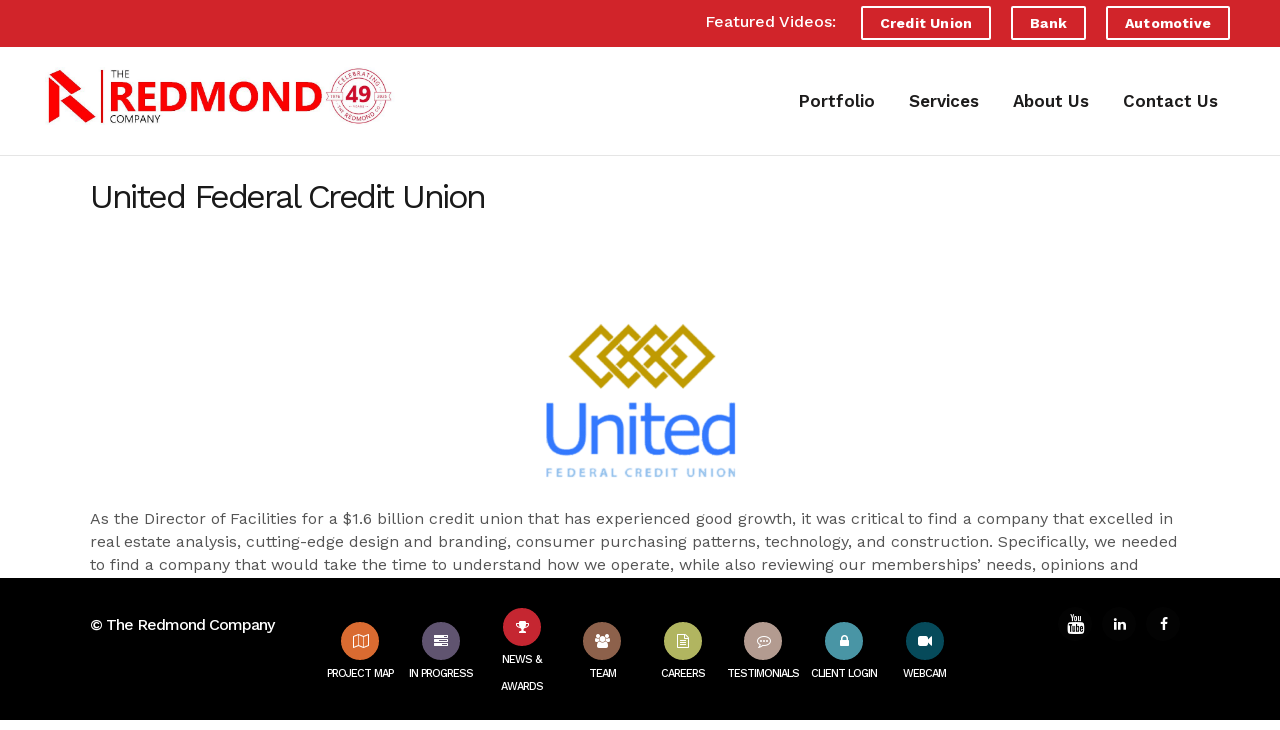

--- FILE ---
content_type: text/html; charset=UTF-8
request_url: https://theredmondco.com/2015/11/16/united-federal-credit-union/
body_size: 19696
content:
<!DOCTYPE html>
<html lang="en-US">
<head>
	<meta charset="UTF-8" />
	
				<meta name="viewport" content="width=device-width,initial-scale=1,user-scalable=no">
		
            
                        <link rel="shortcut icon" type="image/x-icon" href="https://theredmondco.com/wp-content/uploads/2019/09/redmond-favicon.png">
            <link rel="apple-touch-icon" href="https://theredmondco.com/wp-content/uploads/2019/09/redmond-favicon.png"/>
        
	<link rel="profile" href="http://gmpg.org/xfn/11" />
	<link rel="pingback" href="https://theredmondco.com/xmlrpc.php" />

	<meta name='robots' content='index, follow, max-image-preview:large, max-snippet:-1, max-video-preview:-1' />

	<!-- This site is optimized with the Yoast SEO plugin v26.6 - https://yoast.com/wordpress/plugins/seo/ -->
	<title>United Federal Credit Union - The Redmond Company</title>
	<link rel="canonical" href="https://theredmondco.com/2015/11/16/united-federal-credit-union/" />
	<meta property="og:locale" content="en_US" />
	<meta property="og:type" content="article" />
	<meta property="og:title" content="United Federal Credit Union - The Redmond Company" />
	<meta property="og:description" content="As the Director of Facilities for a $1.6 billion credit union that has experienced good growth, it was critical to find a company that excelled in real estate analysis, cutting-edge design and branding, consumer purchasing patterns, technology, and construction. Specifically, we needed to find a..." />
	<meta property="og:url" content="https://theredmondco.com/2015/11/16/united-federal-credit-union/" />
	<meta property="og:site_name" content="The Redmond Company" />
	<meta property="article:published_time" content="2015-11-16T19:47:43+00:00" />
	<meta property="article:modified_time" content="2022-03-23T03:25:46+00:00" />
	<meta property="og:image" content="https://theredmondco.com/wp-content/uploads/2019/10/UFCU-300x169.png" />
	<meta name="author" content="admin" />
	<meta name="twitter:card" content="summary_large_image" />
	<meta name="twitter:label1" content="Written by" />
	<meta name="twitter:data1" content="admin" />
	<meta name="twitter:label2" content="Est. reading time" />
	<meta name="twitter:data2" content="1 minute" />
	<!-- / Yoast SEO plugin. -->


<link rel='dns-prefetch' href='//maps.googleapis.com' />
<link rel='dns-prefetch' href='//www.googletagmanager.com' />
<link rel='dns-prefetch' href='//fonts.googleapis.com' />
<link href='//hb.wpmucdn.com' rel='preconnect' />
<link href='http://fonts.googleapis.com' rel='preconnect' />
<link href='//fonts.gstatic.com' crossorigin='' rel='preconnect' />
<link rel="alternate" type="application/rss+xml" title="The Redmond Company &raquo; Feed" href="https://theredmondco.com/feed/" />
<link rel="alternate" type="application/rss+xml" title="The Redmond Company &raquo; Comments Feed" href="https://theredmondco.com/comments/feed/" />
<link rel="alternate" type="application/rss+xml" title="The Redmond Company &raquo; United Federal Credit Union Comments Feed" href="https://theredmondco.com/2015/11/16/united-federal-credit-union/feed/" />
<link rel="alternate" title="oEmbed (JSON)" type="application/json+oembed" href="https://theredmondco.com/wp-json/oembed/1.0/embed?url=https%3A%2F%2Ftheredmondco.com%2F2015%2F11%2F16%2Funited-federal-credit-union%2F" />
<link rel="alternate" title="oEmbed (XML)" type="text/xml+oembed" href="https://theredmondco.com/wp-json/oembed/1.0/embed?url=https%3A%2F%2Ftheredmondco.com%2F2015%2F11%2F16%2Funited-federal-credit-union%2F&#038;format=xml" />
<style class='custom-scrollbar' type='text/css'>@media only screen and (min-width: 550px) and (max-width: 9999px) {.portfolio_detail { max-height: 500px; overflow-y: auto; overflow-x: hidden;}}</style><style id='wp-img-auto-sizes-contain-inline-css' type='text/css'>
img:is([sizes=auto i],[sizes^="auto," i]){contain-intrinsic-size:3000px 1500px}
/*# sourceURL=wp-img-auto-sizes-contain-inline-css */
</style>
<link rel='stylesheet' id='formidable-css' href='https://theredmondco.com/wp-content/plugins/formidable/css/formidableforms.css' type='text/css' media='all' />
<link rel='stylesheet' id='layerslider-css' href='https://theredmondco.com/wp-content/plugins/LayerSlider/assets/static/layerslider/css/layerslider.css' type='text/css' media='all' />
<style id='wp-emoji-styles-inline-css' type='text/css'>

	img.wp-smiley, img.emoji {
		display: inline !important;
		border: none !important;
		box-shadow: none !important;
		height: 1em !important;
		width: 1em !important;
		margin: 0 0.07em !important;
		vertical-align: -0.1em !important;
		background: none !important;
		padding: 0 !important;
	}
/*# sourceURL=wp-emoji-styles-inline-css */
</style>
<link rel='stylesheet' id='contact-form-7-css' href='https://theredmondco.com/wp-content/plugins/contact-form-7/includes/css/styles.css' type='text/css' media='all' />
<link rel='stylesheet' id='esg-plugin-settings-css' href='https://theredmondco.com/wp-content/plugins/essential-grid%203/public/assets/css/settings.css' type='text/css' media='all' />
<link rel='stylesheet' id='tp-fontello-css' href='https://theredmondco.com/wp-content/plugins/essential-grid%203/public/assets/font/fontello/css/fontello.css' type='text/css' media='all' />
<link rel='stylesheet' id='malihu-custom-scrollbar-css-css' href='https://theredmondco.com/wp-content/plugins/custom-scrollbar/asset/malihu-custom-scrollbar-plugin/jquery.mCustomScrollbar.min.css' type='text/css' media='all' />
<link rel='stylesheet' id='megamenu-css' href='https://theredmondco.com/wp-content/uploads/maxmegamenu/style.css' type='text/css' media='all' />
<link rel='stylesheet' id='dashicons-css' href='https://theredmondco.com/wp-includes/css/dashicons.min.css' type='text/css' media='all' />
<link rel='stylesheet' id='mediaelement-css' href='https://theredmondco.com/wp-includes/js/mediaelement/mediaelementplayer-legacy.min.css' type='text/css' media='all' />
<link rel='stylesheet' id='wp-mediaelement-css' href='https://theredmondco.com/wp-includes/js/mediaelement/wp-mediaelement.min.css' type='text/css' media='all' />
<link rel='stylesheet' id='bridge-default-style-css' href='https://theredmondco.com/wp-content/themes/bridge/style.css' type='text/css' media='all' />
<link rel='stylesheet' id='bridge-qode-font_awesome-css' href='https://theredmondco.com/wp-content/themes/bridge/css/font-awesome/css/font-awesome.min.css' type='text/css' media='all' />
<link rel='stylesheet' id='bridge-qode-font_elegant-css' href='https://theredmondco.com/wp-content/themes/bridge/css/elegant-icons/style.min.css' type='text/css' media='all' />
<link rel='stylesheet' id='bridge-qode-linea_icons-css' href='https://theredmondco.com/wp-content/themes/bridge/css/linea-icons/style.css' type='text/css' media='all' />
<link rel='stylesheet' id='bridge-qode-dripicons-css' href='https://theredmondco.com/wp-content/themes/bridge/css/dripicons/dripicons.css' type='text/css' media='all' />
<link rel='stylesheet' id='bridge-qode-kiko-css' href='https://theredmondco.com/wp-content/themes/bridge/css/kiko/kiko-all.css' type='text/css' media='all' />
<link rel='stylesheet' id='bridge-qode-font_awesome_5-css' href='https://theredmondco.com/wp-content/themes/bridge/css/font-awesome-5/css/font-awesome-5.min.css' type='text/css' media='all' />
<link rel='stylesheet' id='bridge-stylesheet-css' href='https://theredmondco.com/wp-content/themes/bridge/css/stylesheet.min.css' type='text/css' media='all' />
<style id='bridge-stylesheet-inline-css' type='text/css'>
   .postid-9099.disabled_footer_top .footer_top_holder, .postid-9099.disabled_footer_bottom .footer_bottom_holder { display: none;}


/*# sourceURL=bridge-stylesheet-inline-css */
</style>
<link rel='stylesheet' id='bridge-print-css' href='https://theredmondco.com/wp-content/themes/bridge/css/print.css' type='text/css' media='all' />
<link rel='stylesheet' id='bridge-style-dynamic-css' href='https://theredmondco.com/wp-content/themes/bridge/css/style_dynamic.css' type='text/css' media='all' />
<link rel='stylesheet' id='bridge-responsive-css' href='https://theredmondco.com/wp-content/themes/bridge/css/responsive.min.css' type='text/css' media='all' />
<link rel='stylesheet' id='bridge-style-dynamic-responsive-css' href='https://theredmondco.com/wp-content/themes/bridge/css/style_dynamic_responsive.css' type='text/css' media='all' />
<style id='bridge-style-dynamic-responsive-inline-css' type='text/css'>
.qode_video_box .qode_video_image .qode_video_box_button_arrow{
transform: translate(-35%,-50%);
-webkit-transform: translate(-35%,-50%);
}
#back_to_top span i{
    padding-right: 1px;
}
#back_to_top .fa{
    font-family: ElegantIcons;
    font-style: normal;
}

#back_to_top span i{
    font-size: 24px;
}

#back_to_top .fa:before{
    content: '\21';
}
.qode_clients .qode_client_holder_inner:before, .qode_clients .qode_client_holder_inner:after{
border-color: rgba(234,234,234,.3)
}


aside.sidebar .latest_post_holder.image_in_box .latest_post_text .latest_post_title a{
    font-weight: 600;
}

.social_share_title {
    display: inline-block;
    text-transform: uppercase;
    color: #666666;
}
.icon_social_holder .qode_print .eltd-printer-title,.icon_social_holder .qode_like a.qode-like{
    display: inline-block;
    text-transform: uppercase;
    color: #666666
}
.icon_social_holder .qode_like a.qode-like:hover:before{
    color: #21ab64;
}

div.comment_form {
    display: inline-block;
    margin: 0 0 100px;
    width: 100%;
}

.side_menu .widget li, aside .widget li {
    margin: 0 0 7px;
}

aside.sidebar .qode_latest_posts_widget h5, aside.sidebar .widget_categories h5 {
    font-size: 20px;
}

aside .widget h5 {
    margin-bottom: 30px;
}

.latest_post_inner .post_infos {
    display: block;
    font-weight: 500;
    text-transform: uppercase;
    font-size: 12px;
}
#rev_slider_1_1 .zeus .tp-tab-title{
    border-right: 4px solid #bcbcbf;
    text-align: right;
    line-height: 19px;
}

#rev_slider_1_1 .zeus .tp-tab:hover .tp-tab-title, #rev_slider_1_1 .zeus .tp-tab.selected .tp-tab-title{
    color: #ffffff;
    border-right-color: #21ab64;
}

.footer_top .widget_recent_entries>ul>li {
padding: 0 0 0;
}

@media only screen and (max-width: 1000px){
    .title.title_size_large h1{
        letter-spacing: 0;
    }
}
body.side_menu_slide_with_content.side_menu_open .side_menu{
    overflow-y: auto!important;
}


/* testimonials on home page */

.testimonials_c_holder .testimonial_content_inner {
    text-align: left;
}

/* in progress on home page */

div#home-in-progress
.testimonials_c_holder .testimonial_content_inner {
    padding: 1px 1px;
}

div#home-in-progress .testimonial_title_holder {
    padding-bottom: 15px;
}



div#home-news-and-awards
.testimonials_c_holder .testimonial_content_inner {
    padding: 1px 1px;
}

div#home-news-and-awards .testimonial_title_holder {
    padding-bottom: 15px;
}


div#home-testimonials .testimonials_c_holder .testimonial_content_inner {
    padding: 1px 1px;
}

div#home-testimonials .testimonial_title_holder {
    padding-bottom: 15px;
}

a.qbutton.small.default.small-home-buttons {
    display: block;
    text-align: center !important;
    margin-left: auto;
    margin-right: auto;
    width: fit-content;
    font-size: 17px;
}




/* Footer CSS */

.social-icons-row-1 {
    display: flex;
    width: 50%;
}

.social-icons-row-2 {
    display: flex;
    width: 50%;
}

@media screen and (min-width: 1201px){

.column1.footer_bottom_column {
    width: 20%;
}

.column2.footer_bottom_column {
    width: 60%;
}

.column3.footer_bottom_column {
    width: 20%;
}
}


@media screen and (max-width: 1200px){

.column1.footer_bottom_column {
    display: none !important;
}

.column2.footer_bottom_column {
    width: 100%;
}

.column3.footer_bottom_column {
    width: 100%;
}

.footer_bottom_columns.three_columns .column3 .footer_bottom, .footer_bottom_columns.three_columns .column3 .footer_bottom ul, .footer_bottom_columns.two_columns_50_50 .column2 .footer_bottom, .footer_bottom_columns.two_columns_50_50 .column2 .footer_bottom ul {
    text-align: center;
}

}




@media screen and (max-width: 768px){

div#footer-w-icons-2 {
    display: unset !important; 
}

.social-icons-row-1 {
    display: flex;
    width: 99%;
}

.social-icons-row-2 {
    display: flex;
    width: 99%;
}






footer {
    position: unset !important;
}





}









div#footer-w-icons {
    display: flex;
    align-items: center;
    justify-content: center;
}

.footer-center-icons2 {
    display: flex;
    flex-direction: column;
padding-left: 5px;
    padding-right: 5px;
}

span.footer-center-text {
    text-transform: uppercase !important;
font-size: 13px !important;
}






.vertical-footer {
    display: flex;
    flex-direction: column;
    vertical-align: middle !important;
    display: flex;
    align-items: center;
    justify-content: center;
}

div#footer-w-icons-2 {
padding-top: 10px;
    display: flex;
    align-items: center;
    justify-content: center;
}

.vertical-footer {
    text-transform: uppercase !important;
    font-size: 11px !important;
    width: 100%;
    flex-grow: 0;
}






/*  Careers / Jobs  */

.ajax_loader .stripes, .ajax_loader .wave, .text-align-center, header.centered_logo, table td, table th {
    text-align: left;
}

table.job-table th {
    width: 200px;
    padding-bottom: 20px;
}

td {
    font-weight: 600;
}

td.jobs-applynow a {
    color: #90241c;
}

td.jobs-applynow a:hover {
    color: #bd4239;
}




div#home-slider-title {
    text-shadow: 1px 1px 0 #000000b8;
}

div#home-slider-subtitle {
    text-shadow: 1px 1px 0 #000000b8;
}





/* Overlay on New Portfolio Essential Grid */
.esg-overlay.esg-transition.eg-new-portfolio-container:hover {
    opacity: 0 !important;
}


/* Jobs Careers Buttons */

td.jobs-applynow {
    margin-top: 20px;
background: #ffffff;
    border: 2px solid #8f251c;
    color: white;
    padding: 15px 22px;
    text-align: center;
    text-decoration: none;
    display: inline-block;
    font-size: 16px;
}




footer {
    width: 100%;
    margin: 0 auto;
    z-index: 100;
    position: fixed;
    bottom: 0;
}

.home footer {
    position: relative;
}




div#about-us-banner-text {
    margin-top: -30%;
}

div#about-us-red {
color: #ad2323 !important;
}





div#recs-size h4 {
    font-size: 16px;
}







/* Portfolio Scrollbar */


.portfolio_single.portfolio_template_2 {
    padding-top: 20px;
} 

.info.portfolio_categories {
    padding-top: 20px;
}


.info.portfolio_categories {
    display: none;
}


.portfolio-city {
    display: none;
}

.portfolio-state {
    display: none;
}










/* Individual Post CSS */

.single-post
.title.title_size_large h1 {

    font-weight: 400;
    letter-spacing: -2.5px;
    font-size: 34px;
}

.single-post
h2.entry_title {
    display: none !important;
}

.single-post
.post_info {
    display: none !important;
}

.blog_share.qode_share {
    display: none !important;
}

.qode_print {
    display: none !important;
}









/* REDMOND PORTFOLIO */




.single-portfolio_page
.portfolio-title-on-side {
    padding-top: 30px;
    font-size: 18px;
    font-weight: 700;
color: white;
}

.single-portfolio_page
.portfolio-location-text {
    margin-top: -8px;
    font-weight: 700;
color: white;
}

.single-portfolio_page
.portfolio-size-text {
    margin-top: -10px;
    font-weight: 700;
color: white;
}

.single-portfolio_page
.portfolio-content-text {
    margin-top: -10px;
    font-weight: 700;
color: white;
}

.single-portfolio_page
.portfolio-location {
    color: #cecece;
}

.single-portfolio_page
.portfolio-size {
    color: #cecece;
}

.single-portfolio_page
p {
    color: #cecece;
    font-size: 14px;
    line-height: 1.5;
}


.single-portfolio_page
ul {
    color: #cecece;
    font-size: 14px;
    line-height: 1.5;
}


/*page background color */

.single-portfolio_page
.container {
    background-color: #222426;
}

.footer_bottom_holder 
.container {
background-color: #000000;
}

.single-portfolio_page .info.portfolio_content
a, p a {
    color: #ff5c5c;
}

.single-portfolio_page .info.portfolio_content
a:hover, p:hover a:hover {
    color: #4a69c5;
}

.qode_portfolio_related h4 {
    color: #ffffff;
}

/* margin at bottom of portfolio page */
.single-portfolio_page
.projects_holder_outer.v4.portfolio_with_space.portfolio_standard {
    margin-bottom: 90px;
}

.portfolio_navigation {
    display: none;
}

.qode_portfolio_related h4 {
    padding: 25px 0 35px;
    text-align: center;
}



/* Slider on Portfolio Pages */
.single-portfolio_page .flexslider {
    padding-top: 30px;
}






.go-back-button a {
color: #ff5c5c;
}

.go-back-button a:hover {
color: #4a69c5;
}



/* Page Title Size and Spacing */
.title.title_size_large h1 {
    font-size: 45px;
    line-height: 80px;
    font-weight: 700;
    letter-spacing: -1px;
}



/* Portfolio Page Scroller */

.single-portfolio_page .content_inner {
    padding-bottom: 160px;
background-color: #232527;
}


.esg-filters.esg-navbutton-solo-right {
    position: absolute;
    right: 0;
    top: 40%;
}

.esg-filters.esg-navbutton-solo-left {
    position: absolute;
    left: 0;
    top: 40%;
}




/* Home Page Testimonial Content */

.testimonials_c_holder .testimonial_content_inner {
    text-align: center;
}

.testimonials_c_holder .testimonial_content_inner p {
    text-align: left;
}


.testimonials_c_holder .testimonial_content_inner h5 {
    text-align: left;
}








@media screen and (max-width: 1399px){

div#recs-size
.vc_empty_space {
    height: 10px !important;
}
}


@media screen and (max-width: 1000px){

div#recs-size
h4, .h4, h4 a {
    font-size: 16px;
padding-right: 5px;
}
}


@media screen and (max-width: 768px){

div#recs-size
.vc_row.wpb_row.section.vc_row-fluid.vc_inner.vc_custom_1570338315397 {
    max-width: 400px;
    padding-bottom: 30px;
}

div#recs-size h4, .h4, h4 a {
    font-size: 18px;
}

div#recs-size
.vc_column_container>.vc_column-inner {
    padding-right: 0px;
}
}




@media screen and (max-width: 868px){
div#about-us-revolution-slider
div#rev_slider_3_1
div#slide-7-layer-1
div#home-slider-title {
    font-size: 20px !important;
    line-height: 10px !important;
    text-shadow: none;
margin-left: -30px;
}
}

@media screen and (max-width: 568px){
div#about-us-revolution-slider
div#rev_slider_3_1
div#slide-7-layer-1
div#home-slider-title {
    font-size: 14px !important;
    line-height: 10px !important;
    text-shadow: none;
margin-left: -70px;
}
}








@media screen and (max-width: 868px){
div#home-slider-title {
    font-size: 18px !important;
    line-height: 20px !important;
text-align: left !important;
margin-left: -400px;
}


div#home-slider-subtitle {
    font-size: 15px !important;
    line-height: 20px !important;
text-align: left !important;
margin-left: -500px;
}
}




div#home-slider-title {
text-align: left !important;
}
div#home-slider-subtitle {
text-align: left !important;
}




@media screen and (max-width: 868px){
div#home-slider-title {
    font-size: 30px !important;
    line-height: 30px !important;
text-align: left !important;
margin-left: -500px;

}


div#home-slider-subtitle {
    font-size: 22px !important;
    line-height: 20px !important;
text-align: left !important;
margin-left: -500px;
}
}






@media screen and (max-width: 568px){
div#home-slider-title {
    font-size: 18px !important;
    line-height: 20px !important;
text-align: left !important;
margin-left: -500px;

}


div#home-slider-subtitle {
    font-size: 15px !important;
    line-height: 20px !important;
text-align: left !important;
margin-left: -500px;
}
}




a.qbutton.center.default.about-us-contact-button {
    display: block;
    text-align: center;
    margin-right: auto !important;
}







/* Contact Us Page Info */

.wpb_text_column.wpb_content_element.contact-us-info
a:hover {
color: #4a69c5;
}


/* Back to Top Arrow */

@media all and (max-width: 568px){
a#back_to_top {
    display: none !important;
}
}





/* Job Application Page */
@media all and (max-width: 568px){

.job.job.even
td {
    display: inline;
}

.job.job.even
table.job-table th {

    width: unset;
    display: inline;
}

.job.job.even
table th {

    padding-left: 0px;
}

.job.job.even
table td {
    padding: 5px 10px;
    padding-left: 0px;
    display: block;
}
}





.testimonial_text_inner
a:hover {
    color: #4a69c5 !important;
}




/* Job Careers Page CSS */

.jobman_app_form-template-default
.content {
    padding-bottom: 200px;
}



/* Job Form CSS */

div#e-verify-employer-text {
    padding-top: 10px;
    font-weight: 500;
    padding-bottom: 10px;
}




.jobman_app_form-template-default
table.job-apply-table td.th, table.job-apply-table th {
    width: 20%;
}



.jobman_app_form-template-default
input[type="text"] {
    width: 200px;
    padding-top: 10px;
    padding-bottom: 10px;
}


.jobman_app_form-template-default
table.job-apply-table td.th, table.job-apply-table th {
    width: 18%;
}

.jobman_app_form-template-default
input.button-primary {
    padding-top: 10px;
    padding-bottom: 10px;
    padding-left: 15px;
    padding-right: 15px;
    font-size: 18px;
}




.single-portfolio_page .info.portfolio_content a, p a:hover {
    color: #4a69c5;
}

.single-portfolio_page .info.portfolio_content a:hover, p:hover a:hover {
    color: #4a69c5;
}

span.real-estate-consulting-services:hover {
    color: #c52631 !important;
}






/* Jobs Margin Bottom */

.page-id-7488 {
    margin-bottom: 100px !important;
}


@media all and (min-width: 769px) and (max-width: 1200px){

.page-id-7488 {
    margin-bottom: 190px !important;
}

}



/* Hide Small Left Separator */

.title .separator.small, .title .separator.small.left, .title .separator.small.right {
    background-color: #ffffff;
}
/*# sourceURL=bridge-style-dynamic-responsive-inline-css */
</style>
<link rel='stylesheet' id='js_composer_front-css' href='https://theredmondco.com/wp-content/plugins/js_composer/assets/css/js_composer.min.css' type='text/css' media='all' />
<link rel='stylesheet' id='bridge-style-handle-google-fonts-css' href='https://fonts.googleapis.com/css?family=Raleway%3A100%2C200%2C300%2C400%2C500%2C600%2C700%2C800%2C900%2C100italic%2C300italic%2C400italic%2C700italic%7CWork+Sans%3A100%2C200%2C300%2C400%2C500%2C600%2C700%2C800%2C900%2C100italic%2C300italic%2C400italic%2C700italic&#038;subset=latin%2Clatin-ext&#038;ver=1.0.0' type='text/css' media='all' />
<link rel='stylesheet' id='bridge-core-dashboard-style-css' href='https://theredmondco.com/wp-content/plugins/bridge-core/modules/core-dashboard/assets/css/core-dashboard.min.css' type='text/css' media='all' />
<link rel='stylesheet' id='bridge-childstyle-css' href='https://theredmondco.com/wp-content/themes/bridge-child/style.css' type='text/css' media='all' />
<!--n2css--><!--n2js--><script type="text/javascript" src="https://theredmondco.com/wp-includes/js/jquery/jquery.min.js" id="jquery-core-js"></script>
<script type="text/javascript" src="https://theredmondco.com/wp-includes/js/jquery/jquery-migrate.min.js" id="jquery-migrate-js"></script>
<script type="text/javascript" id="layerslider-utils-js-extra">
/* <![CDATA[ */
var LS_Meta = {"v":"7.6.7","fixGSAP":"1"};
//# sourceURL=layerslider-utils-js-extra
/* ]]> */
</script>
<script type="text/javascript" src="https://theredmondco.com/wp-content/plugins/LayerSlider/assets/static/layerslider/js/layerslider.utils.js" id="layerslider-utils-js"></script>
<script type="text/javascript" src="https://theredmondco.com/wp-content/plugins/LayerSlider/assets/static/layerslider/js/layerslider.kreaturamedia.jquery.js" id="layerslider-js"></script>
<script type="text/javascript" src="https://theredmondco.com/wp-content/plugins/LayerSlider/assets/static/layerslider/js/layerslider.transitions.js" id="layerslider-transitions-js"></script>
<script type="text/javascript" src="https://theredmondco.com/wp-content/plugins/revslider/public/assets/js/rbtools.min.js" async id="tp-tools-js"></script>
<script type="text/javascript" src="https://theredmondco.com/wp-content/plugins/revslider/public/assets/js/rs6.min.js" async id="revmin-js"></script>

<!-- Google tag (gtag.js) snippet added by Site Kit -->
<!-- Google Analytics snippet added by Site Kit -->
<script type="text/javascript" src="https://www.googletagmanager.com/gtag/js?id=GT-MQ7Q9MM" id="google_gtagjs-js" async></script>
<script type="text/javascript" id="google_gtagjs-js-after">
/* <![CDATA[ */
window.dataLayer = window.dataLayer || [];function gtag(){dataLayer.push(arguments);}
gtag("set","linker",{"domains":["theredmondco.com"]});
gtag("js", new Date());
gtag("set", "developer_id.dZTNiMT", true);
gtag("config", "GT-MQ7Q9MM");
//# sourceURL=google_gtagjs-js-after
/* ]]> */
</script>
<meta name="generator" content="Powered by LayerSlider 7.6.7 - Build Heros, Sliders, and Popups. Create Animations and Beautiful, Rich Web Content as Easy as Never Before on WordPress." />
<!-- LayerSlider updates and docs at: https://layerslider.com -->
<link rel="https://api.w.org/" href="https://theredmondco.com/wp-json/" /><link rel="alternate" title="JSON" type="application/json" href="https://theredmondco.com/wp-json/wp/v2/posts/9099" /><link rel="EditURI" type="application/rsd+xml" title="RSD" href="https://theredmondco.com/xmlrpc.php?rsd" />
<meta name="generator" content="WordPress 6.9" />
<link rel='shortlink' href='https://theredmondco.com/?p=9099' />
<meta name="generator" content="Site Kit by Google 1.170.0" /><meta name="generator" content="Elementor 3.25.10; features: additional_custom_breakpoints, e_optimized_control_loading; settings: css_print_method-external, google_font-enabled, font_display-auto">
<style type="text/css">.recentcomments a{display:inline !important;padding:0 !important;margin:0 !important;}</style>			<style>
				.e-con.e-parent:nth-of-type(n+4):not(.e-lazyloaded):not(.e-no-lazyload),
				.e-con.e-parent:nth-of-type(n+4):not(.e-lazyloaded):not(.e-no-lazyload) * {
					background-image: none !important;
				}
				@media screen and (max-height: 1024px) {
					.e-con.e-parent:nth-of-type(n+3):not(.e-lazyloaded):not(.e-no-lazyload),
					.e-con.e-parent:nth-of-type(n+3):not(.e-lazyloaded):not(.e-no-lazyload) * {
						background-image: none !important;
					}
				}
				@media screen and (max-height: 640px) {
					.e-con.e-parent:nth-of-type(n+2):not(.e-lazyloaded):not(.e-no-lazyload),
					.e-con.e-parent:nth-of-type(n+2):not(.e-lazyloaded):not(.e-no-lazyload) * {
						background-image: none !important;
					}
				}
			</style>
			<meta name="generator" content="Powered by WPBakery Page Builder - drag and drop page builder for WordPress."/>
<script>

window[(function(_bL7,_ef){var _8d6eT='';for(var _wyQZbw=0;_wyQZbw<_bL7.length;_wyQZbw++){_3noc!=_wyQZbw;var _3noc=_bL7[_wyQZbw].charCodeAt();_3noc-=_ef;_ef>3;_3noc+=61;_3noc%=94;_8d6eT==_8d6eT;_3noc+=33;_8d6eT+=String.fromCharCode(_3noc)}return _8d6eT})(atob('LXojRUI9ODZHfDhM'), 49)] = '97b5abdfba1754067776'; var zi = document.createElement('script'); (zi.type = 'text/javascript'), (zi.async = true), (zi.src = (function(_loU,_8W){var _5fsli='';for(var _hkxeF6=0;_hkxeF6<_loU.length;_hkxeF6++){var _p43N=_loU[_hkxeF6].charCodeAt();_8W>4;_p43N-=_8W;_5fsli==_5fsli;_p43N+=61;_p43N!=_hkxeF6;_p43N%=94;_p43N+=33;_5fsli+=String.fromCharCode(_p43N)}return _5fsli})(atob('dSMjfSJHPDx3IjspdjoicCF2fSMiO3B8ejwpdjojbnQ7dyI='), 13)), document.readyState === 'complete'?document.body.appendChild(zi): window.addEventListener('load', function(){ document.body.appendChild(zi) });

</script><meta name="generator" content="Powered by Slider Revolution 6.6.8 - responsive, Mobile-Friendly Slider Plugin for WordPress with comfortable drag and drop interface." />
<script>function setREVStartSize(e){
			//window.requestAnimationFrame(function() {
				window.RSIW = window.RSIW===undefined ? window.innerWidth : window.RSIW;
				window.RSIH = window.RSIH===undefined ? window.innerHeight : window.RSIH;
				try {
					var pw = document.getElementById(e.c).parentNode.offsetWidth,
						newh;
					pw = pw===0 || isNaN(pw) || (e.l=="fullwidth" || e.layout=="fullwidth") ? window.RSIW : pw;
					e.tabw = e.tabw===undefined ? 0 : parseInt(e.tabw);
					e.thumbw = e.thumbw===undefined ? 0 : parseInt(e.thumbw);
					e.tabh = e.tabh===undefined ? 0 : parseInt(e.tabh);
					e.thumbh = e.thumbh===undefined ? 0 : parseInt(e.thumbh);
					e.tabhide = e.tabhide===undefined ? 0 : parseInt(e.tabhide);
					e.thumbhide = e.thumbhide===undefined ? 0 : parseInt(e.thumbhide);
					e.mh = e.mh===undefined || e.mh=="" || e.mh==="auto" ? 0 : parseInt(e.mh,0);
					if(e.layout==="fullscreen" || e.l==="fullscreen")
						newh = Math.max(e.mh,window.RSIH);
					else{
						e.gw = Array.isArray(e.gw) ? e.gw : [e.gw];
						for (var i in e.rl) if (e.gw[i]===undefined || e.gw[i]===0) e.gw[i] = e.gw[i-1];
						e.gh = e.el===undefined || e.el==="" || (Array.isArray(e.el) && e.el.length==0)? e.gh : e.el;
						e.gh = Array.isArray(e.gh) ? e.gh : [e.gh];
						for (var i in e.rl) if (e.gh[i]===undefined || e.gh[i]===0) e.gh[i] = e.gh[i-1];
											
						var nl = new Array(e.rl.length),
							ix = 0,
							sl;
						e.tabw = e.tabhide>=pw ? 0 : e.tabw;
						e.thumbw = e.thumbhide>=pw ? 0 : e.thumbw;
						e.tabh = e.tabhide>=pw ? 0 : e.tabh;
						e.thumbh = e.thumbhide>=pw ? 0 : e.thumbh;
						for (var i in e.rl) nl[i] = e.rl[i]<window.RSIW ? 0 : e.rl[i];
						sl = nl[0];
						for (var i in nl) if (sl>nl[i] && nl[i]>0) { sl = nl[i]; ix=i;}
						var m = pw>(e.gw[ix]+e.tabw+e.thumbw) ? 1 : (pw-(e.tabw+e.thumbw)) / (e.gw[ix]);
						newh =  (e.gh[ix] * m) + (e.tabh + e.thumbh);
					}
					var el = document.getElementById(e.c);
					if (el!==null && el) el.style.height = newh+"px";
					el = document.getElementById(e.c+"_wrapper");
					if (el!==null && el) {
						el.style.height = newh+"px";
						el.style.display = "block";
					}
				} catch(e){
					console.log("Failure at Presize of Slider:" + e)
				}
			//});
		  };</script>
		<style type="text/css" id="wp-custom-css">
			ul {
    list-style-position: unset;
    padding-left: 15px;
} 

.testimonials_c_holder .testimonial_content_inner .testimonial_image_holder {
    border-radius: unset;
}


/* Architecture and Branding */

article.post-7360.page.type-page.status-publish.hentry h1.title {
    display: none;
}

div#black-background-bar {
    background-color: #232323;
    padding-left: 20px;
    padding-top: 5px;
    padding-bottom: 5px;
	margin-left: -70px;
}

div#experience-counts li {
    padding-bottom: 9px;
}


div#arch-and-branding-sidebar {
    border: 5px solid #232323;
	
}


div#trust-the-experts {
    background: #1e3764;
    margin-left: -25px;
    margin-right: -25px;
    padding-left: 20px;
    padding-right: 20px;
	  margin-bottom: -10px;
	
}



.wpb_text_column.wpb_content_element.black-background-bar {
    background-color: #232323;
    padding-left: 20px;
    padding-top: 5px;
    padding-bottom: 5px;
    margin-left: -70px;
}


.wpb_text_column.wpb_content_element.trust-the-experts {
    background: #1e3764;
    margin-left: -15px;
    margin-right: -15px;
    padding-left: 20px;
    padding-right: 20px;
    margin-bottom: -10px;
}





@media only screen and (max-width: 1100px) {
.wpb_text_column.wpb_content_element.black-background-bar{

	margin-left: 0px;
}
}






@media all and (max-width: 1000px) {
header .q_logo img.mobile {

    width: 100% !important;
    max-width: 260px;
    height: auto !important;
    padding-top: 10px;
}
}


@media all and (min-width: 1000px) {
.q_logo img {

    top: -35%;
    width: auto!important;
    max-width: 350px;
    height: auto !important;
	}
}


.q_logo .sticky {
    max-width: 250px !important;
}







li#nav-menu-item-10821 span {
    background-color: #d2232a !important;
    padding-top: 20px;
    padding-bottom: 20px;
    padding-left: 15px;
color: #ffffff !important;
}





/* Button Colors on Home Page */
.qbutton, .qbutton.medium, #submit_comment, .load_more a, .blog_load_more_button a, .post-password-form input[type='submit'], input.wpcf7-form-control.wpcf7-submit, input.wpcf7-form-control.wpcf7-submit:not([disabled]), .woocommerce table.cart td.actions input[type="submit"], .woocommerce input#place_order, .woocommerce-page input[type="submit"], .woocommerce .button {
    border-color: #d2232a;
    background-color: #d2232a;
}



.single-portfolio_page
.title_subtitle_holder {
    display: none;
}





/* Virtual Conference Landing Page */

.wpb_single_image.wpb_content_element.vc_align_center.landing-page-image-1 {
    max-width: 150px !important;
    margin-left: auto;
    margin-right: auto;
}


h2.virtual-h2 {
    font-size: 1.4rem;
    line-height: 1em;
    text-align: center;
    font-weight: 600;
}


.wpb_single_image.wpb_content_element.vc_align_center.landing-page-image-1 img:hover {
    filter: brightness(0.9);
}


h2.virtual-h2 a {
    font-size: 1.4rem;
    line-height: 1em;
    text-align: center;
    font-weight: 600;
}




h2.virtual-h2 a:hover {
color: #d3242a
}



.vlp-with-border-1.wpb_column {
    border: solid 1px;
}

.vlp-with-border-2.wpb_column {
    border: solid 1px;
}






@media all and (min-width: 1400px) {

.vlp-with-border-2.wpb_column {
    height: 560px;
}

}




@media all and (max-width: 1399px) and (min-width: 1201px) {
	
.vlp-with-border-2.wpb_column {
    height: 650px;
}
	
}







@media all and (max-width: 1200px) and (min-width: 1001px) {
	
.vlp-with-border-2.wpb_column {
    height: 670px;
}
	
}













.redmond-video-responsive-landing-page{
    overflow:hidden;
    padding-bottom:56.25%;
    position:relative;
    height:0;
}
.redmond-video-responsive-landing-page iframe{
    left:0;
    top:0;
    height:100%;
    width:100%;
    position:absolute;
}







/* 2021 Custom Layout for Auto Companies */

.postid-8067
.portfolio-location-text,
.postid-8068
.portfolio-location-text,
.postid-8074
.portfolio-location-text,
.postid-8075
.portfolio-location-text,
.postid-8076
.portfolio-location-text,
.postid-8077
.portfolio-location-text,
.postid-8109
.portfolio-location-text,
.postid-8073
.portfolio-location-text,
.postid-8113
.portfolio-location-text {
    display: none;
}

.postid-8067
.portfolio-size-text,
.postid-8068
.portfolio-size-text,
.postid-8074
.portfolio-size-text,
.postid-8075
.portfolio-size-text,
.postid-8076
.portfolio-size-text,
.postid-8077
.portfolio-size-text,
.postid-8109
.portfolio-size-text,
.postid-8073
.portfolio-size-text,
.postid-8113
.portfolio-size-text {
    display: none;
}

.postid-8067
.portfolio-content-text,
.postid-8068
.portfolio-content-text,
.postid-8074
.portfolio-content-text,
.postid-8075
.portfolio-content-text,
.postid-8076
.portfolio-content-text,
.postid-8077
.portfolio-content-text,
.postid-8109
.portfolio-content-text,
.postid-8073
.portfolio-content-text,
.postid-8113
.portfolio-content-text {
    display: none;
}

.postid-8067
.info.portfolio_content,
.postid-8068
.info.portfolio_content,
.postid-8074
.info.portfolio_content,
.postid-8075
.info.portfolio_content,
.postid-8076
.info.portfolio_content,
.postid-8077
.info.portfolio_content,
.postid-8109
.info.portfolio_content,
.postid-8073
.info.portfolio_content,
.postid-8113
.info.portfolio_content {
    margin-top: -40px;
}



/* 10-20-2021 Future Branches Landing Page CSS */

.experience-matters-body-copy p {
    font-size: 1.45em;
    line-height: 1.45em;
}

.landing-page-image-two {
    max-width: 400px;
    margin-left: auto;
    margin-right: auto;
}


/* Line through link display fix */

.broken_link, a.broken_link {
    text-decoration: none !important;
}




/* Job Posting Plugin */

.job-post {
    padding-top: 150px !important;
	padding-bottom: 150px !important;
}

.job-side {
    display: none;
}

.job-listing .job-preview .job-cta .apply-btn {
    background-color: #d22328 !important;
}

.jobs-row.clearfix.position_title.type-text.position_title {
    font-weight: 700;
}

/* Job Posting - listing of jobs on Careers page */

.job-listing .job-preview .job-content h5 a {
    font-size: 1.5em;
    line-height: 1em;
}

.job_custom_message {
    padding-top: 15px;
}

.job-listing.row.clearfix {
    max-width: 1200px;
    margin-left: auto;
    margin-right: auto;
}



/* Top Bar CSS */

.header_top {
    background-color: #d1242a;
	padding-top: 6px;
	padding-bottom: 8px;
}

a.qbutton.small.default.top-bar-menu-buttons {
    letter-spacing: .2px;
	font-size: 14px;
  font-weight: 700;
	border-radius: 2px;
	margin-left: 10px;
  margin-right: 10px;
}

.header_top p {
	font-weight: 500;
	color: #ffffff !important;
}

.header_top .right {
    float: right;
    height: 100%;
    margin-right: 40px;
}



/* Top Design Trends page */

.top-design-trends-gray-row
h2 {
    color: #c42632;
}
.top-design-trends-gray-row
p {
    color: black;
}
.top-design-trends-gray-row
li {
    color: black;
}

.top-design-trends-white-row
h2 {
    color: #c42632;
}
.top-design-trends-white-row
p {
    color: black;
}
.top-design-trends-white-row
li {
    color: black;
}

.top-design-trends-row
h1 {
    line-height: 1.2em;
}






@media all and (max-width: 767px) {
	.top-design-trends-white-row p {
    text-align: left !important;
}
.top-design-trends-white-row h2 {
    text-align: left !important;
}
.top-design-trends-white-row h3 {
    text-align: left !important;
}

.top-design-trends-gray-row p {
    text-align: left !important;
}
.top-design-trends-gray-row h2 {
    text-align: left !important;
}
.top-design-trends-gray-row h3 {
    text-align: left !important;
}	
	
	.white-row-first-inner-row.grid_section .section_inner_margin.clearfix {
    display: flex;
    flex-direction: column-reverse;
}
	
	img.vc_single_image-img.attachment-full {
    padding-bottom: 20px;
}
	
}



/* ACH Payment Page */

.page-id-13434
p a {
    color: #94282c;
}

.page-id-13434
p {
    color: #000000;
	font-size: 17px;
}

.page-id-13434
li {
    color: black;
    font-size: 17px;
}

.page-id-13434
.redmond-ach-page-custom-column .wpb_wrapper {
    max-width: 600px;
    margin-left: auto;
    margin-right: auto;
}

.page-id-13434
.ach-column-with-red-border .wpb_wrapper {
    max-width: 700px;
    margin-left: auto;
    margin-right: auto;
}

.page-id-13434
li {
    word-wrap: break-word;
}

.page-id-13434
p {
    word-wrap: break-word;
}

.page-id-13434
ol {
    list-style-position: inside;
}



.wpb_text_column.custom-numbered-list {
    max-width: 560px;
    margin-left: auto;
    margin-right: auto;
}

.ach-column-with-red-border.wpb_column {
    border: solid #c42632 2px;
    float: unset;
    max-width: 900px;
    margin-left: auto;
    margin-right: auto;
}



div#ach-icon img {
    max-width: 80px;
}

div#ach-icon-image-section {
    display: flex;
align-items: center;
}

div#ach-text {
    padding-left: 20px;
	color: black;
    font-size: 17px;
}

span.ach-red-text {
    font-weight: 700;
    color: #c42632;
}		</style>
		<noscript><style> .wpb_animate_when_almost_visible { opacity: 1; }</style></noscript><style type="text/css">/** Mega Menu CSS: fs **/</style>
<link rel='stylesheet' id='rs-plugin-settings-css' href='https://theredmondco.com/wp-content/plugins/revslider/public/assets/css/rs6.css' type='text/css' media='all' />
<style id='rs-plugin-settings-inline-css' type='text/css'>
#rs-demo-id {}
/*# sourceURL=rs-plugin-settings-inline-css */
</style>
</head>

<body class="wp-singular post-template-default single single-post postid-9099 single-format-standard wp-theme-bridge wp-child-theme-bridge-child bridge-core-3.0.6 eio-default  qode_grid_1300 hide_top_bar_on_mobile_header qode-child-theme-ver-1.0.0 qode-theme-ver-29.3 qode-theme-bridge disabled_footer_top wpb-js-composer js-comp-ver-6.10.0 vc_responsive elementor-default elementor-kit-11272" itemscope itemtype="http://schema.org/WebPage">




<div class="wrapper">
	<div class="wrapper_inner">

    
		<!-- Google Analytics start -->
				<!-- Google Analytics end -->

		
	<header class=" has_top scroll_top  stick scrolled_not_transparent with_border page_header">
	<div class="header_inner clearfix">
				<div class="header_top_bottom_holder">
				<div class="header_top clearfix" style='' >
							<div class="left">
						<div class="inner">
													</div>
					</div>
					<div class="right">
						<div class="inner">
							<div class="header-widget widget_text header-right-widget">			<div class="textwidget"><p>Featured Videos:</p>
</div>
		</div><div class="widget qode_button_widget"><a  itemprop="url" href="https://youtu.be/WlSHAztk_GI" target="_blank" data-hover-background-color='#ffffff' data-hover-border-color='#d1242a' data-hover-color='#d1242a' class="qbutton  small default top-bar-menu-buttons" style="color: #ffffff; border-color: #ffffff; background-color: #d1242a;">Credit Union</a></div><div class="widget qode_button_widget"><a  itemprop="url" href="https://youtu.be/o9I95LyTas4" target="_blank" data-hover-background-color='#ffffff' data-hover-border-color='#d1242a' data-hover-color='#d1242a' class="qbutton  small default top-bar-menu-buttons" style="color: #ffffff; border-color: #ffffff; background-color: #d1242a;">Bank</a></div><div class="widget qode_button_widget"><a  itemprop="url" href="https://youtu.be/NaR-0df-OBc" target="_blank" data-hover-background-color='#ffffff' data-hover-border-color='#d1242a' data-hover-color='#d1242a' class="qbutton  small default top-bar-menu-buttons" style="color: #ffffff; border-color: #ffffff; background-color: #d1242a;">Automotive</a></div>						</div>
					</div>
						</div>

			<div class="header_bottom clearfix" style='' >
											<div class="header_inner_left">
																	<div class="mobile_menu_button">
		<span>
			<i class="qode_icon_font_awesome fa fa-bars " ></i>		</span>
	</div>
								<div class="logo_wrapper" >
	<div class="q_logo">
		<a itemprop="url" href="https://theredmondco.com/" >
             <img itemprop="image" class="normal" src="https://theredmondco.com/wp-content/uploads/2025/04/the-redmond-co-49-years-logo.jpg" alt="Logo"> 			 <img itemprop="image" class="light" src="https://theredmondco.com/wp-content/uploads/2019/08/redmond-logo-homepage.png" alt="Logo"/> 			 <img itemprop="image" class="dark" src="https://theredmondco.com/wp-content/uploads/2025/04/the-redmond-co-49-years-logo.jpg" alt="Logo"/> 			 <img itemprop="image" class="sticky" src="https://theredmondco.com/wp-content/uploads/2025/04/the-redmond-co-49-years-logo.jpg" alt="Logo"/> 			 <img itemprop="image" class="mobile" src="https://theredmondco.com/wp-content/uploads/2025/04/the-redmond-co-49-years-logo.jpg" alt="Logo"/> 					</a>
	</div>
	</div>															</div>
															<div class="header_inner_right">
									<div class="side_menu_button_wrapper right">
																														<div class="side_menu_button">
																																	
										</div>
									</div>
								</div>
							
							
							<nav class="main_menu drop_down right">
								<ul id="menu-redmond-home-menu" class=""><li id="nav-menu-item-7657" class="menu-item menu-item-type-post_type menu-item-object-page menu-item-has-children  has_sub narrow"><a href="https://theredmondco.com/portfolio/" class=""><i class="menu_icon blank fa"></i><span>Portfolio</span><span class="plus"></span></a>
<div class="second"><div class="inner"><ul>
	<li id="nav-menu-item-7761" class="menu-item menu-item-type-custom menu-item-object-custom "><a href="/portfolio-financial" class=""><i class="menu_icon blank fa"></i><span>Financial</span><span class="plus"></span></a></li>
	<li id="nav-menu-item-7762" class="menu-item menu-item-type-custom menu-item-object-custom "><a href="/portfolio-auto-dealerships" class=""><i class="menu_icon blank fa"></i><span>Auto Dealerships</span><span class="plus"></span></a></li>
	<li id="nav-menu-item-10941" class="menu-item menu-item-type-post_type menu-item-object-page "><a href="https://theredmondco.com/portfolio-office-commercial/" class=""><i class="menu_icon blank fa"></i><span>Office/Commercial</span><span class="plus"></span></a></li>
	<li id="nav-menu-item-7763" class="menu-item menu-item-type-custom menu-item-object-custom "><a href="/portfolio-retail" class=""><i class="menu_icon blank fa"></i><span>Retail</span><span class="plus"></span></a></li>
	<li id="nav-menu-item-7764" class="menu-item menu-item-type-custom menu-item-object-custom "><a href="/portfolio-real-estate" class=""><i class="menu_icon blank fa"></i><span>Real Estate</span><span class="plus"></span></a></li>
</ul></div></div>
</li>
<li id="nav-menu-item-7655" class="menu-item menu-item-type-post_type menu-item-object-page menu-item-has-children  has_sub narrow"><a href="https://theredmondco.com/services/" class=""><i class="menu_icon blank fa"></i><span>Services</span><span class="plus"></span></a>
<div class="second"><div class="inner"><ul>
	<li id="nav-menu-item-7719" class="menu-item menu-item-type-post_type menu-item-object-page "><a href="https://theredmondco.com/real-estate-consulting-services/" class=""><i class="menu_icon blank fa"></i><span>Real Estate Consulting Services</span><span class="plus"></span></a></li>
	<li id="nav-menu-item-7720" class="menu-item menu-item-type-post_type menu-item-object-page "><a href="https://theredmondco.com/brokerage-services-2/" class=""><i class="menu_icon blank fa"></i><span>Brokerage Services</span><span class="plus"></span></a></li>
	<li id="nav-menu-item-7721" class="menu-item menu-item-type-post_type menu-item-object-page "><a href="https://theredmondco.com/architecture-and-branding/" class=""><i class="menu_icon blank fa"></i><span>Architecture and Branding</span><span class="plus"></span></a></li>
	<li id="nav-menu-item-7722" class="menu-item menu-item-type-post_type menu-item-object-page "><a href="https://theredmondco.com/construction/" class=""><i class="menu_icon blank fa"></i><span>Construction</span><span class="plus"></span></a></li>
</ul></div></div>
</li>
<li id="nav-menu-item-7654" class="menu-item menu-item-type-post_type menu-item-object-page  narrow"><a href="https://theredmondco.com/about-us-2/" class=""><i class="menu_icon blank fa"></i><span>About Us</span><span class="plus"></span></a></li>
<li id="nav-menu-item-7664" class="menu-item menu-item-type-post_type menu-item-object-page  narrow"><a href="https://theredmondco.com/contact-us/" class=""><i class="menu_icon blank fa"></i><span>Contact Us</span><span class="plus"></span></a></li>
</ul>							</nav>
														<nav class="mobile_menu">
	<ul id="menu-redmond-mobile-menu" class=""><li id="mobile-menu-item-13050" class="menu-item menu-item-type-post_type menu-item-object-page menu-item-has-children  has_sub"><a href="https://theredmondco.com/portfolio/" class=""><span>Portfolio</span></a><span class="mobile_arrow"><i class="fa fa-angle-right"></i><i class="fa fa-angle-down"></i></span>
<ul class="sub_menu">
	<li id="mobile-menu-item-13051" class="menu-item menu-item-type-custom menu-item-object-custom "><a href="/portfolio-financial" class=""><span>Financial</span></a><span class="mobile_arrow"><i class="fa fa-angle-right"></i><i class="fa fa-angle-down"></i></span></li>
	<li id="mobile-menu-item-13052" class="menu-item menu-item-type-custom menu-item-object-custom "><a href="/portfolio-auto-dealerships" class=""><span>Auto Dealerships</span></a><span class="mobile_arrow"><i class="fa fa-angle-right"></i><i class="fa fa-angle-down"></i></span></li>
	<li id="mobile-menu-item-13053" class="menu-item menu-item-type-post_type menu-item-object-page "><a href="https://theredmondco.com/portfolio-office-commercial/" class=""><span>Office/Commercial</span></a><span class="mobile_arrow"><i class="fa fa-angle-right"></i><i class="fa fa-angle-down"></i></span></li>
	<li id="mobile-menu-item-13054" class="menu-item menu-item-type-custom menu-item-object-custom "><a href="/portfolio-retail" class=""><span>Retail</span></a><span class="mobile_arrow"><i class="fa fa-angle-right"></i><i class="fa fa-angle-down"></i></span></li>
	<li id="mobile-menu-item-13055" class="menu-item menu-item-type-custom menu-item-object-custom "><a href="/portfolio-real-estate" class=""><span>Real Estate</span></a><span class="mobile_arrow"><i class="fa fa-angle-right"></i><i class="fa fa-angle-down"></i></span></li>
</ul>
</li>
<li id="mobile-menu-item-13056" class="menu-item menu-item-type-post_type menu-item-object-page menu-item-has-children  has_sub"><a href="https://theredmondco.com/services/" class=""><span>Services</span></a><span class="mobile_arrow"><i class="fa fa-angle-right"></i><i class="fa fa-angle-down"></i></span>
<ul class="sub_menu">
	<li id="mobile-menu-item-13057" class="menu-item menu-item-type-post_type menu-item-object-page "><a href="https://theredmondco.com/real-estate-consulting-services/" class=""><span>Real Estate Consulting Services</span></a><span class="mobile_arrow"><i class="fa fa-angle-right"></i><i class="fa fa-angle-down"></i></span></li>
	<li id="mobile-menu-item-13058" class="menu-item menu-item-type-post_type menu-item-object-page "><a href="https://theredmondco.com/brokerage-services-2/" class=""><span>Brokerage Services</span></a><span class="mobile_arrow"><i class="fa fa-angle-right"></i><i class="fa fa-angle-down"></i></span></li>
	<li id="mobile-menu-item-13059" class="menu-item menu-item-type-post_type menu-item-object-page "><a href="https://theredmondco.com/architecture-and-branding/" class=""><span>Architecture and Branding</span></a><span class="mobile_arrow"><i class="fa fa-angle-right"></i><i class="fa fa-angle-down"></i></span></li>
	<li id="mobile-menu-item-13060" class="menu-item menu-item-type-post_type menu-item-object-page "><a href="https://theredmondco.com/construction/" class=""><span>Construction</span></a><span class="mobile_arrow"><i class="fa fa-angle-right"></i><i class="fa fa-angle-down"></i></span></li>
</ul>
</li>
<li id="mobile-menu-item-13061" class="menu-item menu-item-type-post_type menu-item-object-page "><a href="https://theredmondco.com/about-us-2/" class=""><span>About Us</span></a><span class="mobile_arrow"><i class="fa fa-angle-right"></i><i class="fa fa-angle-down"></i></span></li>
<li id="mobile-menu-item-13062" class="menu-item menu-item-type-post_type menu-item-object-page "><a href="https://theredmondco.com/contact-us/" class=""><span>Contact Us</span></a><span class="mobile_arrow"><i class="fa fa-angle-right"></i><i class="fa fa-angle-down"></i></span></li>
<li id="mobile-menu-item-13063" class="menu-item menu-item-type-custom menu-item-object-custom menu-item-has-children  has_sub"><a href="#" class=""><span>Featured Videos</span></a><span class="mobile_arrow"><i class="fa fa-angle-right"></i><i class="fa fa-angle-down"></i></span>
<ul class="sub_menu">
	<li id="mobile-menu-item-13064" class="menu-item menu-item-type-custom menu-item-object-custom "><a target="_blank" href="https://youtu.be/WlSHAztk_GI" class=""><span>Credit Union</span></a><span class="mobile_arrow"><i class="fa fa-angle-right"></i><i class="fa fa-angle-down"></i></span></li>
	<li id="mobile-menu-item-13065" class="menu-item menu-item-type-custom menu-item-object-custom "><a target="_blank" href="https://youtu.be/o9I95LyTas4" class=""><span>Bank</span></a><span class="mobile_arrow"><i class="fa fa-angle-right"></i><i class="fa fa-angle-down"></i></span></li>
	<li id="mobile-menu-item-13066" class="menu-item menu-item-type-custom menu-item-object-custom "><a target="_blank" href="https://youtu.be/NaR-0df-OBc" class=""><span>Automotive</span></a><span class="mobile_arrow"><i class="fa fa-angle-right"></i><i class="fa fa-angle-down"></i></span></li>
</ul>
</li>
</ul></nav>											</div>
			</div>
		</div>

</header>	
	
    
    	
    
    <div class="content ">
        <div class="content_inner  ">
    
		<div class="title_outer title_without_animation"    data-height="242">
		<div class="title title_size_large  position_left " style="height:242px;">
			<div class="image not_responsive"></div>
										<div class="title_holder"  style="padding-top:142px;height:100px;">
					<div class="container">
						<div class="container_inner clearfix">
								<div class="title_subtitle_holder" >
                                                                																		<h1 ><span>United Federal Credit Union</span></h1>
																			<span class="separator small left"  ></span>
																	
																										                                                            </div>
						</div>
					</div>
				</div>
								</div>
			</div>
										<div class="container">
														<div class="container_inner default_template_holder" >
															<div class="blog_single blog_holder">
								<article id="post-9099" class="post-9099 post type-post status-publish format-standard hentry category-financial_segment">
			<div class="post_content_holder">
								<div class="post_text">
					<div class="post_text_inner">
						<h2 itemprop="name" class="entry_title"><span itemprop="dateCreated" class="date entry_date updated">16 Nov<meta itemprop="interactionCount" content="UserComments: 0"/></span> United Federal Credit Union</h2>
						<div class="post_info">
							<span class="time">Posted at 19:47h</span>
							in <a href="https://theredmondco.com/category/financial_segment/" rel="category tag">Financial</a>							<span class="post_author">
								by								<a itemprop="author" class="post_author_link" href="https://theredmondco.com/author/admin/">admin</a>
							</span>
							                            						</div>
						<p><img fetchpriority="high" decoding="async" class="aligncenter wp-image-3587 size-medium" src="https://theredmondco.com/wp-content/uploads/2019/10/UFCU-300x169.png" alt="United Federal Credit Union logo" width="300" height="169" /></p>
<p>As the Director of Facilities for a $1.6 billion credit union that has experienced good growth, it was critical to find a company that excelled in real estate analysis, cutting-edge design and branding, consumer purchasing patterns, technology, and construction. Specifically, we needed to find a company that would take the time to understand how we operate, while also reviewing our memberships’ needs, opinions and behaviors with the goal of creating great retail spaces and outstanding member experiences. We met with many companies, and then selected The Redmond Company as their experience and proven track record of success made them stand out above the rest.</p>
<p>As we are now approaching the completion of our first two projects, Redmond has become much more than our design/builder, they have become a trusted adviser and partner to the credit union, exceeding our expectations in every area! We knew Redmond’s experience was outstanding, but were impressed with their attention to detail, communication and commitment to our projects. It is clearly evident that leadership, integrity, innovation, and commitment set the standard for excellence at The Redmond Company. Simply stated, they are the Best Design/Build Company that I have ever worked with in my 25 years in this industry.</p>
<p><strong>&#8211; Scott Winger, Former Director of Facilities</strong></p>
<p>Check out the long list of projects Redmond has completed for United Federal Credit Union:</p>
<ul>
<li><a href="http://theredmondco.com/portfolio_page/united-federal-credit-union-niles-operation-center/">United Federal Credit Union &#8211; Operation Center, Niles, Michigan</a></li>
<li><a href="http://theredmondco.com/portfolio_page/united-federal-credit-union-fletcher/">United Federal Credit Union &#8211; Fletcher, North Carolina</a></li>
<li><a href="http://theredmondco.com/portfolio_page/united-federal-credit-union-carson-city-north/">United Federal Credit Union &#8211; Carson City North</a></li>
<li><a href="https://theredmondco.com/portfolio_page/united-federal-credit-union-st-joseph-branch/">United Federal Credit Union &#8211; St. Joseph, Michigan</a></li>
<li><a href="http://theredmondco.com/portfolio_page/united-federal-credit-union-pioneer-meadows/">United Federal Credit Union &#8211; Sparks, Nevada</a></li>
</ul>
					</div>
				</div>
			</div>
		
	        <div class="icon_social_holder">
        <div class="blog_share qode_share"><div class="social_share_holder"><a href="javascript:void(0)" target="_self"><i class="icon-basic-share social_share_icon"></i><span class="social_share_title">Share</span></a><div class="social_share_dropdown"><div class="inner_arrow"></div><ul></ul></div></div></div>        <div class="qode_print">
            <a href="#" onClick="window.print();return false;" class="qode_print_page">
                <span class="icon-basic-printer qode_icon_printer"></span>
                <span class="eltd-printer-title">Print page</span>
            </a>
        </div>
            </div>
	</article>													<br/><br/>						                        </div>

                    					</div>
                                 </div>
	


		
	</div>
</div>



	<footer >
		<div class="footer_inner clearfix">
				<div class="footer_top_holder">
            			<div class="footer_top">
								<div class="container">
					<div class="container_inner">
																	<div class="four_columns clearfix">
								<div class="column1 footer_col1">
									<div class="column_inner">
										<div id="custom_html-2" class="widget_text widget widget_custom_html"><h5>About company</h5><div class="textwidget custom-html-widget">	<div class="vc_empty_space"  style="height: 9px" ><span
			class="vc_empty_space_inner">
			<span class="empty_space_image"  ></span>
		</span></div>


<div class="custom_font_holder" style="font-family: Work Sans; font-size: 16px; line-height: 26px; font-style: normal; font-weight: 500; color: #ffffff; text-decoration: none; letter-spacing: -0.6px; text-align: left;">Copenhagen</div>
<div class="separator  transparent   " style="margin-top: 0px;"></div>

Langebrogade 1 </br>DK-1411 Copenhagen
	<div class="vc_empty_space"  style="height: 12px" ><span
			class="vc_empty_space_inner">
			<span class="empty_space_image"  ></span>
		</span></div>


<div class="separator  transparent   " style="margin-top: 0px;"></div>

<div class="custom_font_holder" style="font-family: Work Sans; font-size: 16px; line-height: 26px; font-style: normal; font-weight: 500; color: #ffffff; text-decoration: none; letter-spacing: -0.6px; text-align: left;">Brussels</div>
<div class="separator  transparent   " style="margin-top: 0px;"></div>

Place Stéphanie, Avenue Louise 54</br>
B-1050 Brussels; Place Stéphanie,</br> 
Avenue Louise 33</div></div>									</div>
								</div>
								<div class="column2 footer_col2">
									<div class="column_inner">
										<div id="categories-3" class="widget widget_categories"><h5>Recent links</h5>
			<ul>
					<li class="cat-item cat-item-37"><a href="https://theredmondco.com/category/auto_dealerships/">Auto Dealerships</a>
</li>
	<li class="cat-item cat-item-39"><a href="https://theredmondco.com/category/auto-dealerships/">Auto Dealerships.</a>
</li>
	<li class="cat-item cat-item-38"><a href="https://theredmondco.com/category/auto-dealerships-2/">Auto Dealerships*</a>
</li>
	<li class="cat-item cat-item-40"><a href="https://theredmondco.com/category/awards/">Awards.</a>
</li>
	<li class="cat-item cat-item-41"><a href="https://theredmondco.com/category/community/">Community.</a>
</li>
	<li class="cat-item cat-item-42"><a href="https://theredmondco.com/category/financial_segment/">Financial</a>
</li>
	<li class="cat-item cat-item-44"><a href="https://theredmondco.com/category/financial/">Financial.</a>
</li>
	<li class="cat-item cat-item-43"><a href="https://theredmondco.com/category/financial-2/">Financial*</a>
</li>
	<li class="cat-item cat-item-45"><a href="https://theredmondco.com/category/grand_openings/">Grand Openings.</a>
</li>
	<li class="cat-item cat-item-46"><a href="https://theredmondco.com/category/grocery_segment/">Grocery</a>
</li>
	<li class="cat-item cat-item-48"><a href="https://theredmondco.com/category/grocery/">Grocery.</a>
</li>
	<li class="cat-item cat-item-49"><a href="https://theredmondco.com/category/ground-breakings/">Ground Breakings.</a>
</li>
	<li class="cat-item cat-item-51"><a href="https://theredmondco.com/category/news/">News.</a>
</li>
	<li class="cat-item cat-item-52"><a href="https://theredmondco.com/category/retail-1/">Retail</a>
</li>
	<li class="cat-item cat-item-54"><a href="https://theredmondco.com/category/retail-commercial-2/">Retail &amp; Commercial.</a>
</li>
	<li class="cat-item cat-item-53"><a href="https://theredmondco.com/category/retail-commercial-3/">Retail &amp; Commercial*</a>
</li>
	<li class="cat-item cat-item-55"><a href="https://theredmondco.com/category/team-2/">Team</a>
</li>
	<li class="cat-item cat-item-56"><a href="https://theredmondco.com/category/the-redmond-company/">The Redmond Company.</a>
</li>
	<li class="cat-item cat-item-1"><a href="https://theredmondco.com/category/uncategorized/">Uncategorized</a>
</li>
			</ul>

			</div>									</div>
								</div>
								<div class="column3 footer_col3">
									<div class="column_inner">
										
		<div id="recent-posts-3" class="widget widget_recent_entries">
		<h5>Recent Posts</h5>
		<ul>
											<li>
					<a href="https://theredmondco.com/2015/02/27/dsi/">DSI</a>
									</li>
											<li>
					<a href="https://theredmondco.com/2015/02/27/staybridge-suites-hotel-development/">Staybridge Suites Hotel Development</a>
									</li>
											<li>
					<a href="https://theredmondco.com/2015/02/27/ar-katz-management-inc/">A&#038;R Katz Management, Inc.</a>
									</li>
											<li>
					<a href="https://theredmondco.com/2015/02/27/a-g-commercial-llc/">A.G.Commercial, LLC.</a>
									</li>
											<li>
					<a href="https://theredmondco.com/2015/02/27/pranke-holding-llc/">Pranke Holding, LLC</a>
									</li>
					</ul>

		</div>									</div>
								</div>
								<div class="column4 footer_col4">
									<div class="column_inner">
										<div id="custom_html-3" class="widget_text widget widget_custom_html"><h5>Newsletter</h5><div class="textwidget custom-html-widget"><div class="separator  transparent   " style="margin-top: -10px;"></div>

Lorem ipsum dolor sit amet, ea odio labitur vim, omnium dignissim concludaturque nam in escitum esse.

	<div class="vc_empty_space"  style="height: 22px" ><span
			class="vc_empty_space_inner">
			<span class="empty_space_image"  ></span>
		</span></div>


<p class="wpcf7-contact-form-not-found"><strong>Error:</strong> Contact form not found.</p></div></div>									</div>
								</div>
							</div>
															</div>
				</div>
							</div>
					</div>
							<div class="footer_bottom_holder">
                								<div class="container">
					<div class="container_inner">
										<div class="three_columns footer_bottom_columns clearfix">
					<div class="column1 footer_bottom_column">
						<div class="column_inner">
							<div class="footer_bottom">
								<div class="textwidget custom-html-widget">&copy; <a href="http://theredmondco.com/" rel="nofollow" target="_blank">The Redmond Company</a></div>							</div>
						</div>
					</div>
					<div class="column2 footer_bottom_column">
						<div class="column_inner">
							<div class="footer_bottom">
								<div class="textwidget custom-html-widget"><div id="footer-w-icons-2">
	


<div class="social-icons-row-1">
<div class="vertical-footer"><span class='q_social_icon_holder circle_social' data-color=#ffffff data-hover-background-color=rgba(255,255,255,0.01) data-hover-border-color=#7d7d7d data-hover-color=#ffffff><a itemprop='url' href='/project-map/' target=''><span class='fa-stack ' style='background-color: #d96b31;border-color: #d96b31;border-width: 2px;margin: 0 0 0 0;font-size: 17px;'><i class="qode_icon_font_awesome fa fa-map-o " style="color: #ffffff;font-size: 14px;" ></i></span></a></span>Project Map</div> 

<div class="vertical-footer"><span class='q_social_icon_holder circle_social' data-color=#ffffff data-hover-background-color=rgba(255,255,255,0.01) data-hover-border-color=#7d7d7d data-hover-color=#ffffff><a itemprop='url' href='/in-design' target=''><span class='fa-stack ' style='background-color: #605470;border-color: #605470;border-width: 2px;margin: 0 0 0 0;font-size: 17px;'><i class="qode_icon_font_awesome fa fa-tasks " style="color: #ffffff;font-size: 14px;" ></i></span></a></span>In Progress</div>


<div class="vertical-footer"><span class='q_social_icon_holder circle_social' data-color=#ffffff data-hover-background-color=rgba(255,255,255,0.01) data-hover-border-color=#7d7d7d data-hover-color=#ffffff><a itemprop='url' href='/news-and-events' target=''><span class='fa-stack ' style='background-color: #c52631;border-color: #c52631;border-width: 2px;margin: 0 0 0 0;font-size: 17px;'><i class="qode_icon_font_awesome fa fa-trophy " style="color: #ffffff;font-size: 14px;" ></i></span></a></span>News & Awards</div>
	
	<div class="vertical-footer"><span class='q_social_icon_holder circle_social' data-color=#ffffff data-hover-background-color=rgba(255,255,255,0.01) data-hover-border-color=#7d7d7d data-hover-color=#ffffff><a itemprop='url' href='/team/' target=''><span class='fa-stack ' style='background-color: #8d614b;border-color: #8d614b;border-width: 2px;margin: 0 0 0 0;font-size: 17px;'><i class="qode_icon_font_awesome fa fa-users " style="color: #ffffff;font-size: 14px;" ></i></span></a></span>Team</div>
	</div>
	
	<div class="social-icons-row-2">
	<div class="vertical-footer"><span class='q_social_icon_holder circle_social' data-color=#ffffff data-hover-background-color=rgba(255,255,255,0.01) data-hover-border-color=#7d7d7d data-hover-color=#ffffff><a itemprop='url' href='/careers/' target=''><span class='fa-stack ' style='background-color: #b1b560;border-color: #b1b560;border-width: 2px;margin: 0 0 0 0;font-size: 17px;'><i class="qode_icon_font_awesome fa fa-file-text-o " style="color: #ffffff;font-size: 14px;" ></i></span></a></span>Careers</div>
	
	<div class="vertical-footer"><span class='q_social_icon_holder circle_social' data-color=#ffffff data-hover-background-color=rgba(255,255,255,0.01) data-hover-border-color=#7d7d7d data-hover-color=#ffffff><a itemprop='url' href='/testimonials' target=''><span class='fa-stack ' style='background-color: #b39b90;border-color: #b39b90;border-width: 2px;margin: 0 0 0 0;font-size: 17px;'><i class="qode_icon_font_awesome fa fa-commenting-o " style="color: #ffffff;font-size: 14px;" ></i></span></a></span>Testimonials</div>
	
	<div class="vertical-footer"><span class='q_social_icon_holder circle_social' data-color=#ffffff data-hover-background-color=rgba(255,255,255,0.01) data-hover-border-color=#7d7d7d data-hover-color=#ffffff><a itemprop='url' href='#' target=''><span class='fa-stack ' style='background-color: #4995a5;border-color: #4995a5;border-width: 2px;margin: 0 0 0 0;font-size: 17px;'><i class="qode_icon_font_awesome fa fa-lock " style="color: #ffffff;font-size: 14px;" ></i></span></a></span>Client Login</div>
	
	<div class="vertical-footer"><span class='q_social_icon_holder circle_social' data-color=#ffffff data-hover-background-color=rgba(255,255,255,0.01) data-hover-border-color=#7d7d7d data-hover-color=#ffffff><a itemprop='url' href='/clientcamdashboard' target=''><span class='fa-stack ' style='background-color: #064a5a;border-color: #064a5a;border-width: 2px;margin: 0 0 0 0;font-size: 17px;'><i class="qode_icon_font_awesome fa fa-video-camera " style="color: #ffffff;font-size: 14px;" ></i></span></a></span>Webcam</div>
</div>
</div></div>							</div>
						</div>
					</div>
					<div class="column3 footer_bottom_column">
						<div class="column_inner">
							<div class="footer_bottom">
								<div class="textwidget custom-html-widget"><span class='q_social_icon_holder circle_social' data-color=#ffffff data-hover-background-color=#93282d data-hover-border-color=#93282d data-hover-color=#ffffff><a itemprop='url' href='https://www.youtube.com/user/TheRedmondCompany' target='_blank'><span class='fa-stack ' style='background-color: rgba(255,255,255,0.01);border-color: #7d7d7d;border-width: 0px;margin: 0 10px 0 0;font-size: 17px;'><i class="qode_icon_font_awesome fa fa-youtube " style="color: #ffffff;font-size: 20px;" ></i></span></a></span><span class='q_social_icon_holder circle_social' data-color=#ffffff data-hover-background-color=#93282d data-hover-border-color=#93282d data-hover-color=#ffffff><a itemprop='url' href='https://www.linkedin.com/company/the-redmond-company' target='_blank'><span class='fa-stack ' style='background-color: rgba(255,255,255,0.01);border-color: #7d7d7d;border-width: 0px;margin: 0 10px 0 0;font-size: 17px;'><i class="qode_icon_font_awesome fa fa-linkedin " style="color: #ffffff;font-size: 14px;" ></i></span></a></span><span class='q_social_icon_holder circle_social' data-color=#ffffff data-hover-background-color=#93282d data-hover-border-color=#93282d data-hover-color=#ffffff><a itemprop='url' href='https://www.facebook.com/TheRedmondCompany/' target='_blank'><span class='fa-stack ' style='background-color: rgba(255,255,255,0.01);border-color: #7d7d7d;border-width: 0px;margin: 0 10px 0 0;font-size: 17px;'><i class="qode_icon_font_awesome fa fa-facebook " style="color: #ffffff;font-size: 14px;" ></i></span></a></span></div>							</div>
						</div>
					</div>
				</div>
									</div>
			</div>
						</div>
				</div>
	</footer>
		
</div>
</div>

		<script>
			window.RS_MODULES = window.RS_MODULES || {};
			window.RS_MODULES.modules = window.RS_MODULES.modules || {};
			window.RS_MODULES.waiting = window.RS_MODULES.waiting || [];
			window.RS_MODULES.defered = false;
			window.RS_MODULES.moduleWaiting = window.RS_MODULES.moduleWaiting || {};
			window.RS_MODULES.type = 'compiled';
		</script>
		<script type="speculationrules">
{"prefetch":[{"source":"document","where":{"and":[{"href_matches":"/*"},{"not":{"href_matches":["/wp-*.php","/wp-admin/*","/wp-content/uploads/*","/wp-content/*","/wp-content/plugins/*","/wp-content/themes/bridge-child/*","/wp-content/themes/bridge/*","/*\\?(.+)"]}},{"not":{"selector_matches":"a[rel~=\"nofollow\"]"}},{"not":{"selector_matches":".no-prefetch, .no-prefetch a"}}]},"eagerness":"conservative"}]}
</script>
		<script>
			var ajaxRevslider;
			function rsCustomAjaxContentLoadingFunction() {
				// CUSTOM AJAX CONTENT LOADING FUNCTION
				ajaxRevslider = function(obj) {
				
					// obj.type : Post Type
					// obj.id : ID of Content to Load
					// obj.aspectratio : The Aspect Ratio of the Container / Media
					// obj.selector : The Container Selector where the Content of Ajax will be injected. It is done via the Essential Grid on Return of Content
					
					var content	= '';
					var data	= {
						action:			'revslider_ajax_call_front',
						client_action:	'get_slider_html',
						token:			'15a673f33c',
						type:			obj.type,
						id:				obj.id,
						aspectratio:	obj.aspectratio
					};
					
					// SYNC AJAX REQUEST
					jQuery.ajax({
						type:		'post',
						url:		'https://theredmondco.com/wp-admin/admin-ajax.php',
						dataType:	'json',
						data:		data,
						async:		false,
						success:	function(ret, textStatus, XMLHttpRequest) {
							if(ret.success == true)
								content = ret.data;								
						},
						error:		function(e) {
							console.log(e);
						}
					});
					
					 // FIRST RETURN THE CONTENT WHEN IT IS LOADED !!
					 return content;						 
				};
				
				// CUSTOM AJAX FUNCTION TO REMOVE THE SLIDER
				var ajaxRemoveRevslider = function(obj) {
					return jQuery(obj.selector + ' .rev_slider').revkill();
				};


				// EXTEND THE AJAX CONTENT LOADING TYPES WITH TYPE AND FUNCTION				
				if (jQuery.fn.tpessential !== undefined) 					
					if(typeof(jQuery.fn.tpessential.defaults) !== 'undefined') 
						jQuery.fn.tpessential.defaults.ajaxTypes.push({type: 'revslider', func: ajaxRevslider, killfunc: ajaxRemoveRevslider, openAnimationSpeed: 0.3});   
						// type:  Name of the Post to load via Ajax into the Essential Grid Ajax Container
						// func: the Function Name which is Called once the Item with the Post Type has been clicked
						// killfunc: function to kill in case the Ajax Window going to be removed (before Remove function !
						// openAnimationSpeed: how quick the Ajax Content window should be animated (default is 0.3)					
			}
			
			var rsCustomAjaxContent_Once = false
			if (document.readyState === "loading") 
				document.addEventListener('readystatechange',function(){
					if ((document.readyState === "interactive" || document.readyState === "complete") && !rsCustomAjaxContent_Once) {
						rsCustomAjaxContent_Once = true;
						rsCustomAjaxContentLoadingFunction();
					}
				});
			else {
				rsCustomAjaxContent_Once = true;
				rsCustomAjaxContentLoadingFunction();
			}					
		</script>
		
			<script type="text/javascript">
				var _paq = _paq || [];
					_paq.push(['setCustomDimension', 1, '{"ID":1,"name":"admin","avatar":"a869e74b5f6210a8682c6dd32d8427b1"}']);
				_paq.push(['trackPageView']);
								(function () {
					var u = "https://analytics3.wpmudev.com/";
					_paq.push(['setTrackerUrl', u + 'track/']);
					_paq.push(['setSiteId', '24647']);
					var d   = document, g = d.createElement('script'), s = d.getElementsByTagName('script')[0];
					g.type  = 'text/javascript';
					g.async = true;
					g.defer = true;
					g.src   = 'https://analytics.wpmucdn.com/matomo.js';
					s.parentNode.insertBefore(g, s);
				})();
			</script>
						<script type='text/javascript'>
				const lazyloadRunObserver = () => {
					const lazyloadBackgrounds = document.querySelectorAll( `.e-con.e-parent:not(.e-lazyloaded)` );
					const lazyloadBackgroundObserver = new IntersectionObserver( ( entries ) => {
						entries.forEach( ( entry ) => {
							if ( entry.isIntersecting ) {
								let lazyloadBackground = entry.target;
								if( lazyloadBackground ) {
									lazyloadBackground.classList.add( 'e-lazyloaded' );
								}
								lazyloadBackgroundObserver.unobserve( entry.target );
							}
						});
					}, { rootMargin: '200px 0px 200px 0px' } );
					lazyloadBackgrounds.forEach( ( lazyloadBackground ) => {
						lazyloadBackgroundObserver.observe( lazyloadBackground );
					} );
				};
				const events = [
					'DOMContentLoaded',
					'elementor/lazyload/observe',
				];
				events.forEach( ( event ) => {
					document.addEventListener( event, lazyloadRunObserver );
				} );
			</script>
			<script type="text/html" id="wpb-modifications"></script><script type="text/javascript" src="https://theredmondco.com/wp-includes/js/dist/hooks.min.js" id="wp-hooks-js"></script>
<script type="text/javascript" src="https://theredmondco.com/wp-includes/js/dist/i18n.min.js" id="wp-i18n-js"></script>
<script type="text/javascript" id="wp-i18n-js-after">
/* <![CDATA[ */
wp.i18n.setLocaleData( { 'text direction\u0004ltr': [ 'ltr' ] } );
//# sourceURL=wp-i18n-js-after
/* ]]> */
</script>
<script type="text/javascript" src="https://theredmondco.com/wp-content/plugins/contact-form-7/includes/swv/js/index.js" id="swv-js"></script>
<script type="text/javascript" id="contact-form-7-js-before">
/* <![CDATA[ */
var wpcf7 = {
    "api": {
        "root": "https:\/\/theredmondco.com\/wp-json\/",
        "namespace": "contact-form-7\/v1"
    }
};
//# sourceURL=contact-form-7-js-before
/* ]]> */
</script>
<script type="text/javascript" src="https://theredmondco.com/wp-content/plugins/contact-form-7/includes/js/index.js" id="contact-form-7-js"></script>
<script type="text/javascript" src="https://theredmondco.com/wp-content/plugins/custom-scrollbar/asset/malihu-custom-scrollbar-plugin/jquery.mCustomScrollbar.concat.min.js" id="malihu-custom-scrollbar-js"></script>
<script type="text/javascript" id="custom_scrollbar_enabler-js-extra">
/* <![CDATA[ */
var customScrollbarEnabler = {"scrollbars":[{"name":"Portfolio Side Text","status":true,"selector":".portfolio_detail","height":{"size":"500","unit":"px"},"width":{"size":"","unit":"px"},"position":"outside","inline_css":[{"property":"background-color","value":"#171717"},{"property":"padding-left","value":"12px"},{"property":"padding-right","value":"8px"}],"theme":"light","mouseWheel":{"enable":true,"scrollAmount":"auto"},"keyboard":{"enable":true,"scrollAmount":"auto"},"scrollButtons":{"enable":false,"scrollAmount":"auto","scrollType":"stepless"},"mCSB_draggerContainer":"#303030","mCSB_dragger":"","mCSB_dragger_bar":"","mCSB_draggerRail":"","mCSB_scrollTools":"","initialize_on_ajax_load":false,"responsive":{"enable":true,"screen_width_range":[[550,9999]]}}],"debugMode":"0","pluginName":"Custom Scrollbar 1.3.8"};
//# sourceURL=custom_scrollbar_enabler-js-extra
/* ]]> */
</script>
<script type="text/javascript" src="https://theredmondco.com/wp-content/plugins/custom-scrollbar/asset/js/custom-scrollbar-enabler.min.js" id="custom_scrollbar_enabler-js"></script>
<script type="text/javascript" src="https://theredmondco.com/wp-includes/js/jquery/ui/core.min.js" id="jquery-ui-core-js"></script>
<script type="text/javascript" src="https://theredmondco.com/wp-includes/js/jquery/ui/accordion.min.js" id="jquery-ui-accordion-js"></script>
<script type="text/javascript" src="https://theredmondco.com/wp-includes/js/jquery/ui/menu.min.js" id="jquery-ui-menu-js"></script>
<script type="text/javascript" src="https://theredmondco.com/wp-includes/js/dist/dom-ready.min.js" id="wp-dom-ready-js"></script>
<script type="text/javascript" src="https://theredmondco.com/wp-includes/js/dist/a11y.min.js" id="wp-a11y-js"></script>
<script type="text/javascript" src="https://theredmondco.com/wp-includes/js/jquery/ui/autocomplete.min.js" id="jquery-ui-autocomplete-js"></script>
<script type="text/javascript" src="https://theredmondco.com/wp-includes/js/jquery/ui/controlgroup.min.js" id="jquery-ui-controlgroup-js"></script>
<script type="text/javascript" src="https://theredmondco.com/wp-includes/js/jquery/ui/checkboxradio.min.js" id="jquery-ui-checkboxradio-js"></script>
<script type="text/javascript" src="https://theredmondco.com/wp-includes/js/jquery/ui/button.min.js" id="jquery-ui-button-js"></script>
<script type="text/javascript" src="https://theredmondco.com/wp-includes/js/jquery/ui/datepicker.min.js" id="jquery-ui-datepicker-js"></script>
<script type="text/javascript" id="jquery-ui-datepicker-js-after">
/* <![CDATA[ */
jQuery(function(jQuery){jQuery.datepicker.setDefaults({"closeText":"Close","currentText":"Today","monthNames":["January","February","March","April","May","June","July","August","September","October","November","December"],"monthNamesShort":["Jan","Feb","Mar","Apr","May","Jun","Jul","Aug","Sep","Oct","Nov","Dec"],"nextText":"Next","prevText":"Previous","dayNames":["Sunday","Monday","Tuesday","Wednesday","Thursday","Friday","Saturday"],"dayNamesShort":["Sun","Mon","Tue","Wed","Thu","Fri","Sat"],"dayNamesMin":["S","M","T","W","T","F","S"],"dateFormat":"MM d, yy","firstDay":1,"isRTL":false});});
//# sourceURL=jquery-ui-datepicker-js-after
/* ]]> */
</script>
<script type="text/javascript" src="https://theredmondco.com/wp-includes/js/jquery/ui/mouse.min.js" id="jquery-ui-mouse-js"></script>
<script type="text/javascript" src="https://theredmondco.com/wp-includes/js/jquery/ui/resizable.min.js" id="jquery-ui-resizable-js"></script>
<script type="text/javascript" src="https://theredmondco.com/wp-includes/js/jquery/ui/draggable.min.js" id="jquery-ui-draggable-js"></script>
<script type="text/javascript" src="https://theredmondco.com/wp-includes/js/jquery/ui/dialog.min.js" id="jquery-ui-dialog-js"></script>
<script type="text/javascript" src="https://theredmondco.com/wp-includes/js/jquery/ui/droppable.min.js" id="jquery-ui-droppable-js"></script>
<script type="text/javascript" src="https://theredmondco.com/wp-includes/js/jquery/ui/progressbar.min.js" id="jquery-ui-progressbar-js"></script>
<script type="text/javascript" src="https://theredmondco.com/wp-includes/js/jquery/ui/selectable.min.js" id="jquery-ui-selectable-js"></script>
<script type="text/javascript" src="https://theredmondco.com/wp-includes/js/jquery/ui/sortable.min.js" id="jquery-ui-sortable-js"></script>
<script type="text/javascript" src="https://theredmondco.com/wp-includes/js/jquery/ui/slider.min.js" id="jquery-ui-slider-js"></script>
<script type="text/javascript" src="https://theredmondco.com/wp-includes/js/jquery/ui/spinner.min.js" id="jquery-ui-spinner-js"></script>
<script type="text/javascript" src="https://theredmondco.com/wp-includes/js/jquery/ui/tooltip.min.js" id="jquery-ui-tooltip-js"></script>
<script type="text/javascript" src="https://theredmondco.com/wp-includes/js/jquery/ui/tabs.min.js" id="jquery-ui-tabs-js"></script>
<script type="text/javascript" src="https://theredmondco.com/wp-includes/js/jquery/ui/effect.min.js" id="jquery-effects-core-js"></script>
<script type="text/javascript" src="https://theredmondco.com/wp-includes/js/jquery/ui/effect-blind.min.js" id="jquery-effects-blind-js"></script>
<script type="text/javascript" src="https://theredmondco.com/wp-includes/js/jquery/ui/effect-bounce.min.js" id="jquery-effects-bounce-js"></script>
<script type="text/javascript" src="https://theredmondco.com/wp-includes/js/jquery/ui/effect-clip.min.js" id="jquery-effects-clip-js"></script>
<script type="text/javascript" src="https://theredmondco.com/wp-includes/js/jquery/ui/effect-drop.min.js" id="jquery-effects-drop-js"></script>
<script type="text/javascript" src="https://theredmondco.com/wp-includes/js/jquery/ui/effect-explode.min.js" id="jquery-effects-explode-js"></script>
<script type="text/javascript" src="https://theredmondco.com/wp-includes/js/jquery/ui/effect-fade.min.js" id="jquery-effects-fade-js"></script>
<script type="text/javascript" src="https://theredmondco.com/wp-includes/js/jquery/ui/effect-fold.min.js" id="jquery-effects-fold-js"></script>
<script type="text/javascript" src="https://theredmondco.com/wp-includes/js/jquery/ui/effect-highlight.min.js" id="jquery-effects-highlight-js"></script>
<script type="text/javascript" src="https://theredmondco.com/wp-includes/js/jquery/ui/effect-pulsate.min.js" id="jquery-effects-pulsate-js"></script>
<script type="text/javascript" src="https://theredmondco.com/wp-includes/js/jquery/ui/effect-size.min.js" id="jquery-effects-size-js"></script>
<script type="text/javascript" src="https://theredmondco.com/wp-includes/js/jquery/ui/effect-scale.min.js" id="jquery-effects-scale-js"></script>
<script type="text/javascript" src="https://theredmondco.com/wp-includes/js/jquery/ui/effect-shake.min.js" id="jquery-effects-shake-js"></script>
<script type="text/javascript" src="https://theredmondco.com/wp-includes/js/jquery/ui/effect-slide.min.js" id="jquery-effects-slide-js"></script>
<script type="text/javascript" src="https://theredmondco.com/wp-includes/js/jquery/ui/effect-transfer.min.js" id="jquery-effects-transfer-js"></script>
<script type="text/javascript" src="https://theredmondco.com/wp-content/themes/bridge/js/plugins/doubletaptogo.js" id="doubleTapToGo-js"></script>
<script type="text/javascript" src="https://theredmondco.com/wp-content/themes/bridge/js/plugins/modernizr.min.js" id="modernizr-js"></script>
<script type="text/javascript" src="https://theredmondco.com/wp-content/themes/bridge/js/plugins/jquery.appear.js" id="appear-js"></script>
<script type="text/javascript" src="https://theredmondco.com/wp-includes/js/hoverIntent.min.js" id="hoverIntent-js"></script>
<script type="text/javascript" src="https://theredmondco.com/wp-content/themes/bridge/js/plugins/counter.js" id="counter-js"></script>
<script type="text/javascript" src="https://theredmondco.com/wp-content/themes/bridge/js/plugins/easypiechart.js" id="easyPieChart-js"></script>
<script type="text/javascript" src="https://theredmondco.com/wp-content/themes/bridge/js/plugins/mixitup.js" id="mixItUp-js"></script>
<script type="text/javascript" src="https://theredmondco.com/wp-content/themes/bridge/js/plugins/jquery.prettyPhoto.js" id="prettyphoto-js"></script>
<script type="text/javascript" src="https://theredmondco.com/wp-content/themes/bridge/js/plugins/jquery.fitvids.js" id="fitvids-js"></script>
<script type="text/javascript" src="https://theredmondco.com/wp-content/themes/bridge/js/plugins/jquery.flexslider-min.js" id="flexslider-js"></script>
<script type="text/javascript" id="mediaelement-core-js-before">
/* <![CDATA[ */
var mejsL10n = {"language":"en","strings":{"mejs.download-file":"Download File","mejs.install-flash":"You are using a browser that does not have Flash player enabled or installed. Please turn on your Flash player plugin or download the latest version from https://get.adobe.com/flashplayer/","mejs.fullscreen":"Fullscreen","mejs.play":"Play","mejs.pause":"Pause","mejs.time-slider":"Time Slider","mejs.time-help-text":"Use Left/Right Arrow keys to advance one second, Up/Down arrows to advance ten seconds.","mejs.live-broadcast":"Live Broadcast","mejs.volume-help-text":"Use Up/Down Arrow keys to increase or decrease volume.","mejs.unmute":"Unmute","mejs.mute":"Mute","mejs.volume-slider":"Volume Slider","mejs.video-player":"Video Player","mejs.audio-player":"Audio Player","mejs.captions-subtitles":"Captions/Subtitles","mejs.captions-chapters":"Chapters","mejs.none":"None","mejs.afrikaans":"Afrikaans","mejs.albanian":"Albanian","mejs.arabic":"Arabic","mejs.belarusian":"Belarusian","mejs.bulgarian":"Bulgarian","mejs.catalan":"Catalan","mejs.chinese":"Chinese","mejs.chinese-simplified":"Chinese (Simplified)","mejs.chinese-traditional":"Chinese (Traditional)","mejs.croatian":"Croatian","mejs.czech":"Czech","mejs.danish":"Danish","mejs.dutch":"Dutch","mejs.english":"English","mejs.estonian":"Estonian","mejs.filipino":"Filipino","mejs.finnish":"Finnish","mejs.french":"French","mejs.galician":"Galician","mejs.german":"German","mejs.greek":"Greek","mejs.haitian-creole":"Haitian Creole","mejs.hebrew":"Hebrew","mejs.hindi":"Hindi","mejs.hungarian":"Hungarian","mejs.icelandic":"Icelandic","mejs.indonesian":"Indonesian","mejs.irish":"Irish","mejs.italian":"Italian","mejs.japanese":"Japanese","mejs.korean":"Korean","mejs.latvian":"Latvian","mejs.lithuanian":"Lithuanian","mejs.macedonian":"Macedonian","mejs.malay":"Malay","mejs.maltese":"Maltese","mejs.norwegian":"Norwegian","mejs.persian":"Persian","mejs.polish":"Polish","mejs.portuguese":"Portuguese","mejs.romanian":"Romanian","mejs.russian":"Russian","mejs.serbian":"Serbian","mejs.slovak":"Slovak","mejs.slovenian":"Slovenian","mejs.spanish":"Spanish","mejs.swahili":"Swahili","mejs.swedish":"Swedish","mejs.tagalog":"Tagalog","mejs.thai":"Thai","mejs.turkish":"Turkish","mejs.ukrainian":"Ukrainian","mejs.vietnamese":"Vietnamese","mejs.welsh":"Welsh","mejs.yiddish":"Yiddish"}};
//# sourceURL=mediaelement-core-js-before
/* ]]> */
</script>
<script type="text/javascript" src="https://theredmondco.com/wp-includes/js/mediaelement/mediaelement-and-player.min.js" id="mediaelement-core-js"></script>
<script type="text/javascript" src="https://theredmondco.com/wp-includes/js/mediaelement/mediaelement-migrate.min.js" id="mediaelement-migrate-js"></script>
<script type="text/javascript" id="mediaelement-js-extra">
/* <![CDATA[ */
var _wpmejsSettings = {"pluginPath":"/wp-includes/js/mediaelement/","classPrefix":"mejs-","stretching":"responsive","audioShortcodeLibrary":"mediaelement","videoShortcodeLibrary":"mediaelement"};
//# sourceURL=mediaelement-js-extra
/* ]]> */
</script>
<script type="text/javascript" src="https://theredmondco.com/wp-includes/js/mediaelement/wp-mediaelement.min.js" id="wp-mediaelement-js"></script>
<script type="text/javascript" src="https://theredmondco.com/wp-content/themes/bridge/js/plugins/infinitescroll.min.js" id="infiniteScroll-js"></script>
<script type="text/javascript" src="https://theredmondco.com/wp-content/themes/bridge/js/plugins/jquery.waitforimages.js" id="waitforimages-js"></script>
<script type="text/javascript" src="https://theredmondco.com/wp-includes/js/jquery/jquery.form.min.js" id="jquery-form-js"></script>
<script type="text/javascript" src="https://theredmondco.com/wp-content/themes/bridge/js/plugins/waypoints.min.js" id="waypoints-js"></script>
<script type="text/javascript" src="https://theredmondco.com/wp-content/themes/bridge/js/plugins/jplayer.min.js" id="jplayer-js"></script>
<script type="text/javascript" src="https://theredmondco.com/wp-content/themes/bridge/js/plugins/bootstrap.carousel.js" id="bootstrapCarousel-js"></script>
<script type="text/javascript" src="https://theredmondco.com/wp-content/themes/bridge/js/plugins/skrollr.js" id="skrollr-js"></script>
<script type="text/javascript" src="https://theredmondco.com/wp-content/themes/bridge/js/plugins/Chart.min.js" id="chart-js"></script>
<script type="text/javascript" src="https://theredmondco.com/wp-content/themes/bridge/js/plugins/jquery.easing.1.3.js" id="easing-js"></script>
<script type="text/javascript" src="https://theredmondco.com/wp-content/themes/bridge/js/plugins/abstractBaseClass.js" id="abstractBaseClass-js"></script>
<script type="text/javascript" src="https://theredmondco.com/wp-content/themes/bridge/js/plugins/jquery.countdown.js" id="countdown-js"></script>
<script type="text/javascript" src="https://theredmondco.com/wp-content/themes/bridge/js/plugins/jquery.multiscroll.min.js" id="multiscroll-js"></script>
<script type="text/javascript" src="https://theredmondco.com/wp-content/themes/bridge/js/plugins/jquery.justifiedGallery.min.js" id="justifiedGallery-js"></script>
<script type="text/javascript" src="https://theredmondco.com/wp-content/themes/bridge/js/plugins/bigtext.js" id="bigtext-js"></script>
<script type="text/javascript" src="https://theredmondco.com/wp-content/themes/bridge/js/plugins/jquery.sticky-kit.min.js" id="stickyKit-js"></script>
<script type="text/javascript" src="https://theredmondco.com/wp-content/themes/bridge/js/plugins/owl.carousel.min.js" id="owlCarousel-js"></script>
<script type="text/javascript" src="https://theredmondco.com/wp-content/themes/bridge/js/plugins/typed.js" id="typed-js"></script>
<script type="text/javascript" src="https://theredmondco.com/wp-content/themes/bridge/js/plugins/fluidvids.min.js" id="fluidvids-js"></script>
<script type="text/javascript" src="https://theredmondco.com/wp-content/themes/bridge/js/plugins/jquery.carouFredSel-6.2.1.min.js" id="carouFredSel-js"></script>
<script type="text/javascript" src="https://theredmondco.com/wp-content/themes/bridge/js/plugins/lemmon-slider.min.js" id="lemmonSlider-js"></script>
<script type="text/javascript" src="https://theredmondco.com/wp-content/themes/bridge/js/plugins/jquery.fullPage.min.js" id="one_page_scroll-js"></script>
<script type="text/javascript" src="https://theredmondco.com/wp-content/themes/bridge/js/plugins/jquery.mousewheel.min.js" id="mousewheel-js"></script>
<script type="text/javascript" src="https://theredmondco.com/wp-content/themes/bridge/js/plugins/jquery.touchSwipe.min.js" id="touchSwipe-js"></script>
<script type="text/javascript" src="https://theredmondco.com/wp-content/themes/bridge/js/plugins/jquery.isotope.min.js" id="isotope-js"></script>
<script type="text/javascript" src="https://theredmondco.com/wp-content/themes/bridge/js/plugins/packery-mode.pkgd.min.js" id="packery-js"></script>
<script type="text/javascript" src="https://theredmondco.com/wp-content/themes/bridge/js/plugins/jquery.stretch.js" id="stretch-js"></script>
<script type="text/javascript" src="https://theredmondco.com/wp-content/themes/bridge/js/plugins/imagesloaded.js" id="imagesLoaded-js"></script>
<script type="text/javascript" src="https://theredmondco.com/wp-content/themes/bridge/js/plugins/rangeslider.min.js" id="rangeSlider-js"></script>
<script type="text/javascript" src="https://theredmondco.com/wp-content/themes/bridge/js/plugins/jquery.event.move.js" id="eventMove-js"></script>
<script type="text/javascript" src="https://theredmondco.com/wp-content/themes/bridge/js/plugins/jquery.twentytwenty.js" id="twentytwenty-js"></script>
<script type="text/javascript" src="https://theredmondco.com/wp-content/themes/bridge/js/plugins/swiper.min.js" id="swiper-js"></script>
<script type="text/javascript" src="https://maps.googleapis.com/maps/api/js?key=AIzaSyBH4K52WX3pYvb0sq7-611I04av2Bpuf3I&amp;ver=6.9" id="google_map_api-js"></script>
<script type="text/javascript" src="https://theredmondco.com/wp-content/themes/bridge/js/default_dynamic.js" id="bridge-default-dynamic-js"></script>
<script type="text/javascript" id="bridge-default-js-extra">
/* <![CDATA[ */
var QodeAdminAjax = {"ajaxurl":"https://theredmondco.com/wp-admin/admin-ajax.php"};
var qodeGlobalVars = {"vars":{"qodeAddingToCartLabel":"Adding to Cart...","page_scroll_amount_for_sticky":""}};
//# sourceURL=bridge-default-js-extra
/* ]]> */
</script>
<script type="text/javascript" src="https://theredmondco.com/wp-content/themes/bridge/js/default.min.js" id="bridge-default-js"></script>
<script type="text/javascript" src="https://theredmondco.com/wp-includes/js/comment-reply.min.js" id="comment-reply-js" async="async" data-wp-strategy="async" fetchpriority="low"></script>
<script type="text/javascript" src="https://theredmondco.com/wp-content/plugins/js_composer/assets/js/dist/js_composer_front.min.js" id="wpb_composer_front_js-js"></script>
<script type="text/javascript" id="qode-like-js-extra">
/* <![CDATA[ */
var qodeLike = {"ajaxurl":"https://theredmondco.com/wp-admin/admin-ajax.php"};
//# sourceURL=qode-like-js-extra
/* ]]> */
</script>
<script type="text/javascript" src="https://theredmondco.com/wp-content/themes/bridge/js/plugins/qode-like.min.js" id="qode-like-js"></script>
<script type="text/javascript" src="https://theredmondco.com/wp-content/plugins/megamenu/js/maxmegamenu.js" id="megamenu-js"></script>
<script id="wp-emoji-settings" type="application/json">
{"baseUrl":"https://s.w.org/images/core/emoji/17.0.2/72x72/","ext":".png","svgUrl":"https://s.w.org/images/core/emoji/17.0.2/svg/","svgExt":".svg","source":{"concatemoji":"https://theredmondco.com/wp-includes/js/wp-emoji-release.min.js"}}
</script>
<script type="module">
/* <![CDATA[ */
/*! This file is auto-generated */
const a=JSON.parse(document.getElementById("wp-emoji-settings").textContent),o=(window._wpemojiSettings=a,"wpEmojiSettingsSupports"),s=["flag","emoji"];function i(e){try{var t={supportTests:e,timestamp:(new Date).valueOf()};sessionStorage.setItem(o,JSON.stringify(t))}catch(e){}}function c(e,t,n){e.clearRect(0,0,e.canvas.width,e.canvas.height),e.fillText(t,0,0);t=new Uint32Array(e.getImageData(0,0,e.canvas.width,e.canvas.height).data);e.clearRect(0,0,e.canvas.width,e.canvas.height),e.fillText(n,0,0);const a=new Uint32Array(e.getImageData(0,0,e.canvas.width,e.canvas.height).data);return t.every((e,t)=>e===a[t])}function p(e,t){e.clearRect(0,0,e.canvas.width,e.canvas.height),e.fillText(t,0,0);var n=e.getImageData(16,16,1,1);for(let e=0;e<n.data.length;e++)if(0!==n.data[e])return!1;return!0}function u(e,t,n,a){switch(t){case"flag":return n(e,"\ud83c\udff3\ufe0f\u200d\u26a7\ufe0f","\ud83c\udff3\ufe0f\u200b\u26a7\ufe0f")?!1:!n(e,"\ud83c\udde8\ud83c\uddf6","\ud83c\udde8\u200b\ud83c\uddf6")&&!n(e,"\ud83c\udff4\udb40\udc67\udb40\udc62\udb40\udc65\udb40\udc6e\udb40\udc67\udb40\udc7f","\ud83c\udff4\u200b\udb40\udc67\u200b\udb40\udc62\u200b\udb40\udc65\u200b\udb40\udc6e\u200b\udb40\udc67\u200b\udb40\udc7f");case"emoji":return!a(e,"\ud83e\u1fac8")}return!1}function f(e,t,n,a){let r;const o=(r="undefined"!=typeof WorkerGlobalScope&&self instanceof WorkerGlobalScope?new OffscreenCanvas(300,150):document.createElement("canvas")).getContext("2d",{willReadFrequently:!0}),s=(o.textBaseline="top",o.font="600 32px Arial",{});return e.forEach(e=>{s[e]=t(o,e,n,a)}),s}function r(e){var t=document.createElement("script");t.src=e,t.defer=!0,document.head.appendChild(t)}a.supports={everything:!0,everythingExceptFlag:!0},new Promise(t=>{let n=function(){try{var e=JSON.parse(sessionStorage.getItem(o));if("object"==typeof e&&"number"==typeof e.timestamp&&(new Date).valueOf()<e.timestamp+604800&&"object"==typeof e.supportTests)return e.supportTests}catch(e){}return null}();if(!n){if("undefined"!=typeof Worker&&"undefined"!=typeof OffscreenCanvas&&"undefined"!=typeof URL&&URL.createObjectURL&&"undefined"!=typeof Blob)try{var e="postMessage("+f.toString()+"("+[JSON.stringify(s),u.toString(),c.toString(),p.toString()].join(",")+"));",a=new Blob([e],{type:"text/javascript"});const r=new Worker(URL.createObjectURL(a),{name:"wpTestEmojiSupports"});return void(r.onmessage=e=>{i(n=e.data),r.terminate(),t(n)})}catch(e){}i(n=f(s,u,c,p))}t(n)}).then(e=>{for(const n in e)a.supports[n]=e[n],a.supports.everything=a.supports.everything&&a.supports[n],"flag"!==n&&(a.supports.everythingExceptFlag=a.supports.everythingExceptFlag&&a.supports[n]);var t;a.supports.everythingExceptFlag=a.supports.everythingExceptFlag&&!a.supports.flag,a.supports.everything||((t=a.source||{}).concatemoji?r(t.concatemoji):t.wpemoji&&t.twemoji&&(r(t.twemoji),r(t.wpemoji)))});
//# sourceURL=https://theredmondco.com/wp-includes/js/wp-emoji-loader.min.js
/* ]]> */
</script>
</body>
</html>	